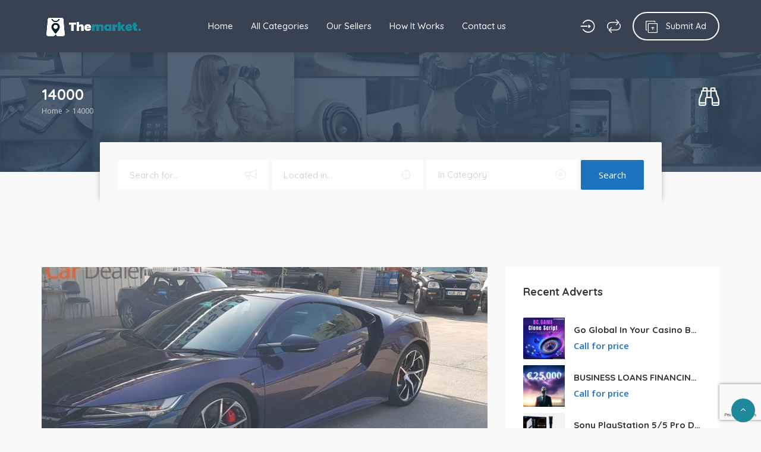

--- FILE ---
content_type: text/html; charset=UTF-8
request_url: https://themarket.com.cy/?mileage-km=14000
body_size: 15403
content:
<!DOCTYPE html>
<html lang="en-US">
<head>
    <meta charset="UTF-8">
    <meta name="viewport" content="width=device-width, initial-scale=1, maximum-scale=1">
    <meta name='robots' content='index, follow, max-image-preview:large, max-snippet:-1, max-video-preview:-1' />

	<!-- This site is optimized with the Yoast SEO plugin v25.3.1 - https://yoast.com/wordpress/plugins/seo/ -->
	<title>14000 Archives - The Market - No1 Classified ads in Cyprus</title>
	<link rel="canonical" href="https://themarket.com.cy/?mileage-km=14000" />
	<meta property="og:locale" content="en_US" />
	<meta property="og:type" content="article" />
	<meta property="og:title" content="14000 Archives - The Market - No1 Classified ads in Cyprus" />
	<meta property="og:url" content="https://themarket.com.cy/?mileage-km=14000" />
	<meta property="og:site_name" content="The Market - No1 Classified ads in Cyprus" />
	<meta name="twitter:card" content="summary_large_image" />
	<script type="application/ld+json" class="yoast-schema-graph">{"@context":"https://schema.org","@graph":[{"@type":"CollectionPage","@id":"https://themarket.com.cy/?mileage-km=14000","url":"https://themarket.com.cy/?mileage-km=14000","name":"14000 Archives - The Market - No1 Classified ads in Cyprus","isPartOf":{"@id":"https://themarket.com.cy/#website"},"primaryImageOfPage":{"@id":"https://themarket.com.cy/?mileage-km=14000#primaryimage"},"image":{"@id":"https://themarket.com.cy/?mileage-km=14000#primaryimage"},"thumbnailUrl":"https://themarket.com.cy/wp-content/uploads/2022/07/6086c2b728449.jpg","breadcrumb":{"@id":"https://themarket.com.cy/?mileage-km=14000#breadcrumb"},"inLanguage":"en-US"},{"@type":"ImageObject","inLanguage":"en-US","@id":"https://themarket.com.cy/?mileage-km=14000#primaryimage","url":"https://themarket.com.cy/wp-content/uploads/2022/07/6086c2b728449.jpg","contentUrl":"https://themarket.com.cy/wp-content/uploads/2022/07/6086c2b728449.jpg","width":1130,"height":732},{"@type":"BreadcrumbList","@id":"https://themarket.com.cy/?mileage-km=14000#breadcrumb","itemListElement":[{"@type":"ListItem","position":1,"name":"Home","item":"https://themarket.com.cy/"},{"@type":"ListItem","position":2,"name":"14000"}]},{"@type":"WebSite","@id":"https://themarket.com.cy/#website","url":"https://themarket.com.cy/","name":"The Market - No1 Classified ads in Cyprus","description":"Cyprus online marketplace for buyers and sellers","potentialAction":[{"@type":"SearchAction","target":{"@type":"EntryPoint","urlTemplate":"https://themarket.com.cy/?s={search_term_string}"},"query-input":{"@type":"PropertyValueSpecification","valueRequired":true,"valueName":"search_term_string"}}],"inLanguage":"en-US"}]}</script>
	<!-- / Yoast SEO plugin. -->


<link rel='dns-prefetch' href='//www.google.com' />
<link rel='dns-prefetch' href='//maps.googleapis.com' />
<link rel='dns-prefetch' href='//www.googletagmanager.com' />
<link rel='dns-prefetch' href='//fonts.googleapis.com' />
<link rel='dns-prefetch' href='//pagead2.googlesyndication.com' />
<link rel="alternate" type="application/rss+xml" title="The Market - No1 Classified ads in Cyprus &raquo; Feed" href="https://themarket.com.cy/feed/" />
<link rel="alternate" type="application/rss+xml" title="The Market - No1 Classified ads in Cyprus &raquo; Comments Feed" href="https://themarket.com.cy/comments/feed/" />
<link rel="alternate" type="application/rss+xml" title="The Market - No1 Classified ads in Cyprus &raquo; 14000 Mileage (km) Feed" href="https://themarket.com.cy/?mileage-km=14000/feed/" />
<style id='wp-img-auto-sizes-contain-inline-css' type='text/css'>
img:is([sizes=auto i],[sizes^="auto," i]){contain-intrinsic-size:3000px 1500px}
/*# sourceURL=wp-img-auto-sizes-contain-inline-css */
</style>
<style id='wp-emoji-styles-inline-css' type='text/css'>

	img.wp-smiley, img.emoji {
		display: inline !important;
		border: none !important;
		box-shadow: none !important;
		height: 1em !important;
		width: 1em !important;
		margin: 0 0.07em !important;
		vertical-align: -0.1em !important;
		background: none !important;
		padding: 0 !important;
	}
/*# sourceURL=wp-emoji-styles-inline-css */
</style>
<link rel='stylesheet' id='wp-block-library-css' href='https://themarket.com.cy/wp-includes/css/dist/block-library/style.min.css?ver=6.9' type='text/css' media='all' />
<style id='classic-theme-styles-inline-css' type='text/css'>
/*! This file is auto-generated */
.wp-block-button__link{color:#fff;background-color:#32373c;border-radius:9999px;box-shadow:none;text-decoration:none;padding:calc(.667em + 2px) calc(1.333em + 2px);font-size:1.125em}.wp-block-file__button{background:#32373c;color:#fff;text-decoration:none}
/*# sourceURL=/wp-includes/css/classic-themes.min.css */
</style>
<style id='global-styles-inline-css' type='text/css'>
:root{--wp--preset--aspect-ratio--square: 1;--wp--preset--aspect-ratio--4-3: 4/3;--wp--preset--aspect-ratio--3-4: 3/4;--wp--preset--aspect-ratio--3-2: 3/2;--wp--preset--aspect-ratio--2-3: 2/3;--wp--preset--aspect-ratio--16-9: 16/9;--wp--preset--aspect-ratio--9-16: 9/16;--wp--preset--color--black: #000000;--wp--preset--color--cyan-bluish-gray: #abb8c3;--wp--preset--color--white: #ffffff;--wp--preset--color--pale-pink: #f78da7;--wp--preset--color--vivid-red: #cf2e2e;--wp--preset--color--luminous-vivid-orange: #ff6900;--wp--preset--color--luminous-vivid-amber: #fcb900;--wp--preset--color--light-green-cyan: #7bdcb5;--wp--preset--color--vivid-green-cyan: #00d084;--wp--preset--color--pale-cyan-blue: #8ed1fc;--wp--preset--color--vivid-cyan-blue: #0693e3;--wp--preset--color--vivid-purple: #9b51e0;--wp--preset--gradient--vivid-cyan-blue-to-vivid-purple: linear-gradient(135deg,rgb(6,147,227) 0%,rgb(155,81,224) 100%);--wp--preset--gradient--light-green-cyan-to-vivid-green-cyan: linear-gradient(135deg,rgb(122,220,180) 0%,rgb(0,208,130) 100%);--wp--preset--gradient--luminous-vivid-amber-to-luminous-vivid-orange: linear-gradient(135deg,rgb(252,185,0) 0%,rgb(255,105,0) 100%);--wp--preset--gradient--luminous-vivid-orange-to-vivid-red: linear-gradient(135deg,rgb(255,105,0) 0%,rgb(207,46,46) 100%);--wp--preset--gradient--very-light-gray-to-cyan-bluish-gray: linear-gradient(135deg,rgb(238,238,238) 0%,rgb(169,184,195) 100%);--wp--preset--gradient--cool-to-warm-spectrum: linear-gradient(135deg,rgb(74,234,220) 0%,rgb(151,120,209) 20%,rgb(207,42,186) 40%,rgb(238,44,130) 60%,rgb(251,105,98) 80%,rgb(254,248,76) 100%);--wp--preset--gradient--blush-light-purple: linear-gradient(135deg,rgb(255,206,236) 0%,rgb(152,150,240) 100%);--wp--preset--gradient--blush-bordeaux: linear-gradient(135deg,rgb(254,205,165) 0%,rgb(254,45,45) 50%,rgb(107,0,62) 100%);--wp--preset--gradient--luminous-dusk: linear-gradient(135deg,rgb(255,203,112) 0%,rgb(199,81,192) 50%,rgb(65,88,208) 100%);--wp--preset--gradient--pale-ocean: linear-gradient(135deg,rgb(255,245,203) 0%,rgb(182,227,212) 50%,rgb(51,167,181) 100%);--wp--preset--gradient--electric-grass: linear-gradient(135deg,rgb(202,248,128) 0%,rgb(113,206,126) 100%);--wp--preset--gradient--midnight: linear-gradient(135deg,rgb(2,3,129) 0%,rgb(40,116,252) 100%);--wp--preset--font-size--small: 13px;--wp--preset--font-size--medium: 20px;--wp--preset--font-size--large: 36px;--wp--preset--font-size--x-large: 42px;--wp--preset--spacing--20: 0.44rem;--wp--preset--spacing--30: 0.67rem;--wp--preset--spacing--40: 1rem;--wp--preset--spacing--50: 1.5rem;--wp--preset--spacing--60: 2.25rem;--wp--preset--spacing--70: 3.38rem;--wp--preset--spacing--80: 5.06rem;--wp--preset--shadow--natural: 6px 6px 9px rgba(0, 0, 0, 0.2);--wp--preset--shadow--deep: 12px 12px 50px rgba(0, 0, 0, 0.4);--wp--preset--shadow--sharp: 6px 6px 0px rgba(0, 0, 0, 0.2);--wp--preset--shadow--outlined: 6px 6px 0px -3px rgb(255, 255, 255), 6px 6px rgb(0, 0, 0);--wp--preset--shadow--crisp: 6px 6px 0px rgb(0, 0, 0);}:where(.is-layout-flex){gap: 0.5em;}:where(.is-layout-grid){gap: 0.5em;}body .is-layout-flex{display: flex;}.is-layout-flex{flex-wrap: wrap;align-items: center;}.is-layout-flex > :is(*, div){margin: 0;}body .is-layout-grid{display: grid;}.is-layout-grid > :is(*, div){margin: 0;}:where(.wp-block-columns.is-layout-flex){gap: 2em;}:where(.wp-block-columns.is-layout-grid){gap: 2em;}:where(.wp-block-post-template.is-layout-flex){gap: 1.25em;}:where(.wp-block-post-template.is-layout-grid){gap: 1.25em;}.has-black-color{color: var(--wp--preset--color--black) !important;}.has-cyan-bluish-gray-color{color: var(--wp--preset--color--cyan-bluish-gray) !important;}.has-white-color{color: var(--wp--preset--color--white) !important;}.has-pale-pink-color{color: var(--wp--preset--color--pale-pink) !important;}.has-vivid-red-color{color: var(--wp--preset--color--vivid-red) !important;}.has-luminous-vivid-orange-color{color: var(--wp--preset--color--luminous-vivid-orange) !important;}.has-luminous-vivid-amber-color{color: var(--wp--preset--color--luminous-vivid-amber) !important;}.has-light-green-cyan-color{color: var(--wp--preset--color--light-green-cyan) !important;}.has-vivid-green-cyan-color{color: var(--wp--preset--color--vivid-green-cyan) !important;}.has-pale-cyan-blue-color{color: var(--wp--preset--color--pale-cyan-blue) !important;}.has-vivid-cyan-blue-color{color: var(--wp--preset--color--vivid-cyan-blue) !important;}.has-vivid-purple-color{color: var(--wp--preset--color--vivid-purple) !important;}.has-black-background-color{background-color: var(--wp--preset--color--black) !important;}.has-cyan-bluish-gray-background-color{background-color: var(--wp--preset--color--cyan-bluish-gray) !important;}.has-white-background-color{background-color: var(--wp--preset--color--white) !important;}.has-pale-pink-background-color{background-color: var(--wp--preset--color--pale-pink) !important;}.has-vivid-red-background-color{background-color: var(--wp--preset--color--vivid-red) !important;}.has-luminous-vivid-orange-background-color{background-color: var(--wp--preset--color--luminous-vivid-orange) !important;}.has-luminous-vivid-amber-background-color{background-color: var(--wp--preset--color--luminous-vivid-amber) !important;}.has-light-green-cyan-background-color{background-color: var(--wp--preset--color--light-green-cyan) !important;}.has-vivid-green-cyan-background-color{background-color: var(--wp--preset--color--vivid-green-cyan) !important;}.has-pale-cyan-blue-background-color{background-color: var(--wp--preset--color--pale-cyan-blue) !important;}.has-vivid-cyan-blue-background-color{background-color: var(--wp--preset--color--vivid-cyan-blue) !important;}.has-vivid-purple-background-color{background-color: var(--wp--preset--color--vivid-purple) !important;}.has-black-border-color{border-color: var(--wp--preset--color--black) !important;}.has-cyan-bluish-gray-border-color{border-color: var(--wp--preset--color--cyan-bluish-gray) !important;}.has-white-border-color{border-color: var(--wp--preset--color--white) !important;}.has-pale-pink-border-color{border-color: var(--wp--preset--color--pale-pink) !important;}.has-vivid-red-border-color{border-color: var(--wp--preset--color--vivid-red) !important;}.has-luminous-vivid-orange-border-color{border-color: var(--wp--preset--color--luminous-vivid-orange) !important;}.has-luminous-vivid-amber-border-color{border-color: var(--wp--preset--color--luminous-vivid-amber) !important;}.has-light-green-cyan-border-color{border-color: var(--wp--preset--color--light-green-cyan) !important;}.has-vivid-green-cyan-border-color{border-color: var(--wp--preset--color--vivid-green-cyan) !important;}.has-pale-cyan-blue-border-color{border-color: var(--wp--preset--color--pale-cyan-blue) !important;}.has-vivid-cyan-blue-border-color{border-color: var(--wp--preset--color--vivid-cyan-blue) !important;}.has-vivid-purple-border-color{border-color: var(--wp--preset--color--vivid-purple) !important;}.has-vivid-cyan-blue-to-vivid-purple-gradient-background{background: var(--wp--preset--gradient--vivid-cyan-blue-to-vivid-purple) !important;}.has-light-green-cyan-to-vivid-green-cyan-gradient-background{background: var(--wp--preset--gradient--light-green-cyan-to-vivid-green-cyan) !important;}.has-luminous-vivid-amber-to-luminous-vivid-orange-gradient-background{background: var(--wp--preset--gradient--luminous-vivid-amber-to-luminous-vivid-orange) !important;}.has-luminous-vivid-orange-to-vivid-red-gradient-background{background: var(--wp--preset--gradient--luminous-vivid-orange-to-vivid-red) !important;}.has-very-light-gray-to-cyan-bluish-gray-gradient-background{background: var(--wp--preset--gradient--very-light-gray-to-cyan-bluish-gray) !important;}.has-cool-to-warm-spectrum-gradient-background{background: var(--wp--preset--gradient--cool-to-warm-spectrum) !important;}.has-blush-light-purple-gradient-background{background: var(--wp--preset--gradient--blush-light-purple) !important;}.has-blush-bordeaux-gradient-background{background: var(--wp--preset--gradient--blush-bordeaux) !important;}.has-luminous-dusk-gradient-background{background: var(--wp--preset--gradient--luminous-dusk) !important;}.has-pale-ocean-gradient-background{background: var(--wp--preset--gradient--pale-ocean) !important;}.has-electric-grass-gradient-background{background: var(--wp--preset--gradient--electric-grass) !important;}.has-midnight-gradient-background{background: var(--wp--preset--gradient--midnight) !important;}.has-small-font-size{font-size: var(--wp--preset--font-size--small) !important;}.has-medium-font-size{font-size: var(--wp--preset--font-size--medium) !important;}.has-large-font-size{font-size: var(--wp--preset--font-size--large) !important;}.has-x-large-font-size{font-size: var(--wp--preset--font-size--x-large) !important;}
:where(.wp-block-post-template.is-layout-flex){gap: 1.25em;}:where(.wp-block-post-template.is-layout-grid){gap: 1.25em;}
:where(.wp-block-term-template.is-layout-flex){gap: 1.25em;}:where(.wp-block-term-template.is-layout-grid){gap: 1.25em;}
:where(.wp-block-columns.is-layout-flex){gap: 2em;}:where(.wp-block-columns.is-layout-grid){gap: 2em;}
:root :where(.wp-block-pullquote){font-size: 1.5em;line-height: 1.6;}
/*# sourceURL=global-styles-inline-css */
</style>
<link rel='stylesheet' id='bootstrap-css' href='https://themarket.com.cy/wp-content/themes/adifier/css/bootstrap.min.css?ver=6.9' type='text/css' media='all' />
<link rel='stylesheet' id='adifier-icons-css' href='https://themarket.com.cy/wp-content/themes/adifier/css/adifier-icons.css?ver=6.9' type='text/css' media='all' />
<link rel='stylesheet' id='adifier-fontawesome-css' href='https://themarket.com.cy/wp-content/plugins/elementor/assets/lib/font-awesome/css/font-awesome.min.css?ver=6.9' type='text/css' media='all' />
<link rel='stylesheet' id='adifier-fonts-css' href='//fonts.googleapis.com/css?family=Open+Sans%3A400%2C600%2C700%7CQuicksand%3A700%2C400%2C500%7CRoboto%3A500%26subset%3Dall&#038;ver=1.0.0' type='text/css' media='all' />
<link rel='stylesheet' id='owl-carousel-css' href='https://themarket.com.cy/wp-content/themes/adifier/css/owl.carousel.min.css?ver=6.9' type='text/css' media='all' />
<link rel='stylesheet' id='magnific-popup-css' href='https://themarket.com.cy/wp-content/themes/adifier/css/magnific-popup.css?ver=6.9' type='text/css' media='all' />
<link rel='stylesheet' id='adifier-style-css' href='https://themarket.com.cy/wp-content/themes/adifier/style.css?ver=6.9' type='text/css' media='all' />
<style id='adifier-style-inline-css' type='text/css'>
body,.mapboxgl-popup-content .price{font-family: 'Open Sans', Arial, Helvetica, sans-serif;font-size: 14px;line-height: 24px;font-weight: 400;color: #484848;}.mapboxgl-popup-content .price{font-weight: 600;}input[type="submit"],a, a:active, a:focus{color: #666666}/* FONT 500 */.navigation li a,.special-nav a,.single-advert-title .breadcrumbs{font-family: 'Quicksand', sans-serif;}/* FONT 400 */.author-address em,.contact-seller em,.reveal-phone em,.header-search select,.header-search input{font-family: 'Quicksand', sans-serif;}.pagination > span,.pagination a,body .kc_tabs_nav > li > a{font-family: 'Quicksand', sans-serif;font-weight: 700;color: #333333;}.header-alike,.af-title p,.element-qs input,body .elementor-widget-tabs .elementor-tab-title,body .elementor-widget-tabs .elementor-tab-title a,body .elementor-widget-accordion .elementor-accordion .elementor-accordion-title{font-family: 'Quicksand', sans-serif;}h1, h2, h3, h4, h5, h6{font-family: 'Quicksand', sans-serif;line-height: 1.3;}h1, h2, h3, h4, h5, h6,h1 a, h2 a, h3 a, h4 a, h5 a, h6 a,h1 a:focus, h2 a:focus, h3 a:focus, h4 a:focus, h5 a:focus, h6 a:focus{color: #333333;}h1, .h1-size{font-size: 40px;}h2, .h2-size{font-size: 35px;}h3, .h3-size{font-size: 30px;}h4, .h4-size{font-size: 25px;}h5, .h5-size{font-size: 18px;}h6, .h6-size{font-size: 16px;}a:hover,.article-title a:hover,h1 a:focus:hover, h2 a:focus:hover, h3 a:focus:hover, h4 a:focus:hover, h5 a:focus:hover, h6 a:focus:hover,.styled-radio.active label:before,.styled-radio input:checked + label:before,.styled-checkbox.active label:before,.styled-checkbox input:checked + label:before,.owl-video-play-icon:hover:before,.adverts-slider .owl-nav > div,.account-btn,.account-btn:focus,.account-btn:active,.navigation a:hover,.navigation li.current-menu-ancestor > a,.navigation li.current_page_ancestor > a,.navigation li.current_page_ancestor > a:visited,.navigation li.current_page_item > a,.navigation li.current_page_item > a:visited,.navigation li.current-menu-item > a,.navigation li.current-menu-item > a:visited,.bid-login,.bid-login:active,.bid-login:focus,.bid-login:hover,.error404 .white-block-content i,.or-divider h6,.cf-loader,.layout-view a.active,.no-advert-found i,.single-advert-actions li a:hover,.widget_adifier_advert_locations i,body .kc_accordion_header.ui-state-active > a,.author-no-listing i,.adverts-filter ul li.active a,.image-input-wrap a:hover i,.mess-loading,.con-loading,.open-reponse-form,.promotion-description-toggle,.promotion-description-toggle:focus,#purchase .loader,.purchase-loader i,.video-input-wrap a:hover,.another-video:hover,.user-rating,.rate-user,.reset-search:focus:hover,.element-categories-tree li a:hover,.element-categories-tree .view-more a:hover,.advert-item .aficon-heart,.random-author-ads .aficon-heart,.advert-carde .compare-add.active,.compare-add.active,.compare-add.active:hover,.compare-add.active:active,.toggle-conversations,.toggle-conversations:hover,.toggle-conversations:active,.element-categories-table > a:hover h6,.user-details-list a, .user-details-list a:active, .user-details-list a:focus,.element-categories-v-list a:hover h5,body .elementor-widget-accordion .elementor-active .elementor-accordion-icon, body .elementor-widget-accordion .elementor-active .elementor-accordion-title,body .elementor-accordion .elementor-tab-title.elementor-active a{color: #1f899b;}@media (max-width: 1024px){.small-sidebar-open, .special-nav a, .special-nav a:focus, .special-nav a:active{color: #1f899b;}}blockquote,.owl-carousel .owl-video-play-icon:hover,.owl-video-play-icon:hover:before,.filter-slider.ui-slider .ui-state-default, .filter-slider.ui-slider .ui-widget-content .ui-state-default,.filter-slider.ui-slider .ui-state-focus, .filter-slider.ui-slider .ui-state-hover, .filter-slider.ui-slider .ui-widget-content .ui-state-focus,.filter-slider.ui-slider .ui-widget-content .ui-state-hover,.promotion:not(.disabled):not(.inactive) .promo-price-item:hover,.layout-view a:hover,.adverts-filter ul li.active a,input:focus, textarea:focus, select:focus,.select2-container--open.select2-container--default .select2-selection--single{border-color: #1f899b;}.rtl .conversation-wrap.current,.rtl .conversation-wrap:hover{border-right-color: #1f899b;}.author-sidebar li.active{border-left-color: #1f899b;}.scroll-element .scroll-element_track,.scroll-element .scroll-bar,.scroll-element:hover .scroll-bar.scroll-element.scroll-draggable .scroll-bar,.pagination > span:not(.dots),.pagination a.current,.af-interactive-slider a{background-color: #1f899b;}.af-button,input[type="submit"],.af-button:focus,.af-button:active,.filter-slider.ui-slider .ui-slider-range,.comment-avatar .icon-user,.author-address,.single-price,.kc-search .af-button,.kc-search .af-button:hover,.kc-search .af-button:focus,.kc-search .af-button:active,body .kc_tabs_nav > .ui-tabs-active > a,body .kc_tabs_nav > .ui-tabs-active > a:hover,body .kc_tabs_nav > .ui-tabs-active > a,body .kc_tabs_nav > li > a:hover,.message-actions a:not(.disabled):hover,.profile-advert .action a:nth-child(1):hover i,.profile-advert .action a:nth-child(4) i,body .elementor-widget-tabs .elementor-tab-title:hover,body .elementor-widget-tabs .elementor-tab-title.elementor-active{background: #1f899b;}@media (min-width: 1025px){.submit-btn,.submit-btn:focus,.submit-btn:active{background: #1f899b;color: #ffffff;}.submit-btn:hover{background: #1f899b;color: #ffffff;}}@media (max-width: 1024px){.submit-btn,.submit-btn:focus,.submit-btn:active{color: #1f899b;}}.af-button,input[type="submit"],.af-button:focus,.af-button:active,.pagination > span:not(.dots),.pagination a.current,.comment-avatar .icon-user,.single-price,.single-price .price,.single-price .price span:not(.price-symbol):not(.text-price),.kc-search .af-button,.kc-search .af-button:hover,.kc-search .af-button:focus,.kc-search .af-button:active,body .kc_tabs_nav > .ui-tabs-active > a,body .kc_tabs_nav > .ui-tabs-active > a:hover,body .kc_tabs_nav > .ui-tabs-active > a,body .kc_tabs_nav > li > a:hover,.message-actions a:not(.disabled):hover,.af-interactive-slider a:hover,.status.live,body .elementor-widget-tabs .elementor-tab-title:hover,body .elementor-widget-tabs .elementor-tab-title.elementor-active{color: #ffffff;}.af-button:hover,.af-button.af-secondary:hover,input[type="submit"]:hover,.pagination a:hover,.author-address i,.kc-search .af-button:hover,.bidding-history:hover,.af-interactive-slider a:hover{background: #1f899b;}.element-categories-list svg,.element-categories-v-list a:hover svg,.element-categories-transparent-wrap svg,.element-categories-table svg,.widget_adifier_advert_categories a:hover svg,.header-cats a:hover svg{fill: #1f899b;}.af-button:hover,.af-button.af-secondary:hover,input[type="submit"]:hover,.pagination a:hover,.author-address i,.kc-search .af-button:hover,.bidding-history:hover,.af-interactive-slider a:hover{color: #ffffff;}.modal-header a:hover,.profile-advert-cats a:hover{color: #1f899b;}.header-search > a,.header-search > a:hover,.header-search > a:focus,.af-button.af-cta{background: #1e73be;color: #ffffff;}.header-search > a:hover,.af-button.af-cta:hover{background: #1e73be;color: #ffffff;}.logo{width: 170px;}.page-title{background-color: #2a2f36;background-image: url(https://themarket.com.cy/wp-content/uploads/2022/07/bg-2-2.png);}.page-title,.page-title h1,.page-title a,.breadcrumbs{color: #ffffff;}.bottom-advert-meta .price{color: #1e73be;}.bottom-sidebar-wrap{background: #374252;}.bottom-sidebar-wrap,.bottom-sidebar-wrap a,.bottom-sidebar-wrap a:hover,.bottom-sidebar-wrap a:focus{color: #959ba7;}.bottom-sidebar-wrap .widget .white-block-title h5,.bottom-sidebar-wrap a:hover{color: #ffffff;}.price-table-price{background: #374252;color: #ffffff;}.price-table-title h5{background: #2e3744;color: #ffffff;}.price-table-element .af-button:focus,.price-table-element .af-button:active,.price-table-element .af-button{background: #374252;color: #ffffff;}.price-table-element .af-button:hover{background: #2e3744;color: #ffffff;}.active-price-table .price-table-price{background: #00a591;color: #ffffff;}.active-price-table .price-table-title h5{background: #008c77;color: #ffffff;}.active-price-table.price-table-element .af-button:focus,.active-price-table.price-table-element .af-button:active,.active-price-table.price-table-element .af-button{background: #00a591;color: #ffffff;}.active-price-table.price-table-element .af-button:hover{background: #008c77;color: #ffffff;}.copyrights{background: #2d323e;}.copyrights div,.copyrights a,.copyrights a:hover,.copyrights a:focus{color: #aaaaaa;}.copyrights a:hover{color: #ffffff;}.subscription-footer{background: #ffffff}.subscription-footer,.subscription-footer h4{color: #2d323e}.subscription-footer .submit-ajax-form,.subscription-footer .submit-ajax-form:hover,.subscription-footer .submit-ajax-form:active,.subscription-footer .submit-ajax-form:visited{background: #2d323e;color: #ffffff;}.subscription-footer input{border-color: #2d323e;}/* CTAs */.reveal-phone,.reveal-phone:focus,.reveal-phone:hover{color: #ffffff;background: #ff5a5f;}.reveal-phone i{background: #d54b4f;}.contact-seller,.contact-seller:focus,.contact-seller:hover,.bidding-history,.bidding-history:focus,.phone-code-send-again,.phone-code-send-again:focus{color: #ffffff;background: #4b586b;}@media (min-width: 415px){.header-3 .account-btn,.header-3 .account-btn:focus,.header-3 .account-btn:active,.header-3 .submit-btn,.header-3 .submit-btn:focus,.header-3 .submit-btn:active,.header-3 .small-sidebar-open,.header-3 .small-sidebar-open:focus,.header-3 .small-sidebar-open:active{color: #ffffff;}}.header-2.sticky-header.header-3:not(.sticky-nav){background: rgba(55,66,82,0.4);}.header-2.sticky-header{background: #374252;}@media (min-width: 1025px){.header-2 .navigation > li > a{color: #ffffff;}.header-2 .navigation > li.current-menu-ancestor > a,.header-2 .navigation > li.current_page_ancestor > a,.header-2 .navigation > li.current_page_ancestor > a:visited,.header-2 .navigation > li.current_page_item > a,.header-2 .navigation > li.current_page_item > a:visited,.header-2 .navigation > li.current-menu-item > a,.header-2 .navigation > li.current-menu-item > a:visited,.header-2 .navigation > li > a:hover{color: #ffffff;}.header-2.sticky-header .account-btn,.header-2.sticky-header .account-btn:focus,.header-2.sticky-header .account-btn:active{color: #ffffff;}.header-2.sticky-header:not(.header-3) .submit-btn,.header-2.sticky-header:not(.header-3) .submit-btn:focus,.header-2.sticky-header:not(.header-3) .submit-btn:active{color: #ffffff;border: 2px solid #ffffff;}.header-2.sticky-header:not(.header-3) .submit-btn:hover{color: #ffffff;}}.header-5 .navigation-wrap,body > header.header-5 .special-nav,.header-5{background: #374252;}.header-5 .navigation > li > a{color: #ffffff;}@media (max-width: 1024px){.header-5 .navigation > li  a{color: #ffffff;}}.header-5 .navigation > li.current-menu-ancestor > a,.header-5 .navigation > li.current_page_ancestor > a,.header-5 .navigation > li.current_page_ancestor > a:visited,.header-5 .navigation > li.current_page_item > a,.header-5 .navigation > li.current_page_item > a:visited,.header-5 .navigation > li.current-menu-item > a,.header-5 .navigation > li.current-menu-item > a:visited,.header-5 .navigation > li > a:hover{color: #ffffff;}.header-5.sticky-header .special-nav .show-on-414 a,.header-5.sticky-header .special-nav .show-on-414 a:focus,.header-5.sticky-header .special-nav .show-on-414 a:active,.header-5.sticky-header .account-btn,.header-5.sticky-header .account-btn:focus,.header-5.sticky-header .account-btn:active,.header-5.sticky-header .small-sidebar-open,.header-5.sticky-header .small-sidebar-open:focus,.header-5.sticky-header .small-sidebar-open:hover,.header-5.sticky-header .submit-btn,.header-5.sticky-header .submit-btn:focus,.header-5.sticky-header .submit-btn:active{color: #ffffff;background: transparent;}@media (min-width: 1025px){.header-5.sticky-header:not(.header-3) .submit-btn,.header-5.sticky-header:not(.header-3) .submit-btn:focus,.header-5.sticky-header:not(.header-3) .submit-btn:active{color: #ffffff;border: 2px solid #ffffff;}}
/*# sourceURL=adifier-style-inline-css */
</style>
<script type="text/javascript" src="https://themarket.com.cy/wp-includes/js/jquery/jquery.min.js?ver=3.7.1" id="jquery-core-js"></script>
<script type="text/javascript" src="https://themarket.com.cy/wp-includes/js/jquery/jquery-migrate.min.js?ver=3.4.1" id="jquery-migrate-js"></script>

<!-- Google tag (gtag.js) snippet added by Site Kit -->
<!-- Google Analytics snippet added by Site Kit -->
<script type="text/javascript" src="https://www.googletagmanager.com/gtag/js?id=G-JJQRSEPP8X" id="google_gtagjs-js" async></script>
<script type="text/javascript" id="google_gtagjs-js-after">
/* <![CDATA[ */
window.dataLayer = window.dataLayer || [];function gtag(){dataLayer.push(arguments);}
gtag("set","linker",{"domains":["themarket.com.cy"]});
gtag("js", new Date());
gtag("set", "developer_id.dZTNiMT", true);
gtag("config", "G-JJQRSEPP8X");
//# sourceURL=google_gtagjs-js-after
/* ]]> */
</script>
<link rel="https://api.w.org/" href="https://themarket.com.cy/wp-json/" /><link rel="EditURI" type="application/rsd+xml" title="RSD" href="https://themarket.com.cy/xmlrpc.php?rsd" />
<meta name="generator" content="WordPress 6.9" />
<meta name="generator" content="Redux 4.5.7" /><meta name="generator" content="Site Kit by Google 1.170.0" />
<!-- Google AdSense meta tags added by Site Kit -->
<meta name="google-adsense-platform-account" content="ca-host-pub-2644536267352236">
<meta name="google-adsense-platform-domain" content="sitekit.withgoogle.com">
<!-- End Google AdSense meta tags added by Site Kit -->
<meta name="generator" content="Elementor 3.34.2; features: additional_custom_breakpoints; settings: css_print_method-external, google_font-enabled, font_display-auto">
			<style>
				.e-con.e-parent:nth-of-type(n+4):not(.e-lazyloaded):not(.e-no-lazyload),
				.e-con.e-parent:nth-of-type(n+4):not(.e-lazyloaded):not(.e-no-lazyload) * {
					background-image: none !important;
				}
				@media screen and (max-height: 1024px) {
					.e-con.e-parent:nth-of-type(n+3):not(.e-lazyloaded):not(.e-no-lazyload),
					.e-con.e-parent:nth-of-type(n+3):not(.e-lazyloaded):not(.e-no-lazyload) * {
						background-image: none !important;
					}
				}
				@media screen and (max-height: 640px) {
					.e-con.e-parent:nth-of-type(n+2):not(.e-lazyloaded):not(.e-no-lazyload),
					.e-con.e-parent:nth-of-type(n+2):not(.e-lazyloaded):not(.e-no-lazyload) * {
						background-image: none !important;
					}
				}
			</style>
			
<!-- Google AdSense snippet added by Site Kit -->
<script type="text/javascript" async="async" src="https://pagead2.googlesyndication.com/pagead/js/adsbygoogle.js?client=ca-pub-7619736104378686&amp;host=ca-host-pub-2644536267352236" crossorigin="anonymous"></script>

<!-- End Google AdSense snippet added by Site Kit -->
<link rel="icon" href="https://themarket.com.cy/wp-content/uploads/2022/06/cropped-Untitled-1-32x32.png" sizes="32x32" />
<link rel="icon" href="https://themarket.com.cy/wp-content/uploads/2022/06/cropped-Untitled-1-192x192.png" sizes="192x192" />
<link rel="apple-touch-icon" href="https://themarket.com.cy/wp-content/uploads/2022/06/cropped-Untitled-1-180x180.png" />
<meta name="msapplication-TileImage" content="https://themarket.com.cy/wp-content/uploads/2022/06/cropped-Untitled-1-270x270.png" />
</head>
<body class="archive tax-mileage-km term-760 wp-theme-adifier elementor-default elementor-kit-6">

	
	<header class="header-2 header-5 sticky-header">
	<div class="container">
		<div class="flex-wrap">
			<div class="show-on-414">
				<a href="javascript:void(0);" class="small-sidebar-open navigation-trigger" data-target=".navigation-wrap">
	<i class="aficon-align-justify"></i>
	<span class="small-icon">Menu</span>
</a>			</div>			
					<a href="https://themarket.com.cy/" class="logo">
							<img fetchpriority="high" src="https://themarket.com.cy/wp-content/uploads/2022/06/imageedit_1_4889129820.png" alt="logo" width="926" height="219"/>
							</a>
					<div class="show-on-414">
				<a href="#" data-toggle="modal" data-target="#login" class="submit-btn-wrap submit-btn submit-redirect">
	<i class="aficon-add-ad"></i>
			<span>Submit Ad</span>			
			<span class="small-icon">Submit Ad</span>
</a>			</div>
			<div class="navigation-wrap">
	<ul class="navigation list-inline list-unstyled">
		<li id="menu-item-7252" class="menu-item menu-item-type-custom menu-item-object-custom menu-item-home menu-item-7252"><a title="Home" href="https://themarket.com.cy/">Home</a></li>
<li id="menu-item-1719" class="menu-item menu-item-type-post_type menu-item-object-page menu-item-1719"><a title="All Categories" href="https://themarket.com.cy/all-categories/">All Categories</a></li>
<li id="menu-item-1722" class="menu-item menu-item-type-post_type menu-item-object-page menu-item-1722"><a title="Our Sellers" href="https://themarket.com.cy/our-sellers/">Our Sellers</a></li>
<li id="menu-item-1712" class="menu-item menu-item-type-post_type menu-item-object-page menu-item-1712"><a title="How It Works" href="https://themarket.com.cy/how-it-works-2/">How It Works</a></li>
<li id="menu-item-1706" class="menu-item menu-item-type-post_type menu-item-object-page menu-item-1706"><a title="Contact us" href="https://themarket.com.cy/contact/">Contact us</a></li>
	</ul>
</div>			<div class="special-nav flex-wrap">
	<a href="javascript:void(0);" class="account-btn small-sidebar-open search-trigger show-on-414" data-target=".search-sidebar">
		<i class="aficon-search"></i>
		<span class="small-icon">Search</span>
	</a>	
			<a href="#" data-toggle="modal" data-target="#login" class="account-btn header-user-icon" title="Login / Register">
			<i class="aficon-login"></i>
			<span class="small-icon">Account</span>
		</a>
							
					<a href="javascript:void(0);" class="account-btn compare-open" title="Compare">
				<i class="aficon-repeat"></i>
				<div class="compare-count"></div>
				<span class="small-icon">Compare</span>
			</a>
				<a href="#" data-toggle="modal" data-target="#login" class="submit-btn-wrap submit-btn submit-redirect">
	<i class="aficon-add-ad"></i>
			<span>Submit Ad</span>			
			<span class="small-icon">Submit Ad</span>
</a>		<a href="javascript:void(0);" class="small-sidebar-open navigation-trigger" data-target=".navigation-wrap">
	<i class="aficon-align-justify"></i>
	<span class="small-icon">Menu</span>
</a></div>		</div>
	</div>
</header>	<div class="page-title quick-search">
		<div class="container">
			<div class="flex-wrap">
									<div class="flex-left">
						<h1 class="h4-size">14000</h1>
						<ul class="list-unstyled list-inline breadcrumbs"><li><a href="https://themarket.com.cy/">Home</a></li><li>14000</li></ul>					</div>
					<div class="flex-right">
						<a href="#" title="Quick Search" data-toggle="modal" data-target="#quick-search">
							<i class="aficon-binoculars"></i>
						</a>
					</div>				
							</div>
		</div>
	</div>
	<div class="container">
		<div class="row">
			<div class="col-sm-10 col-sm-push-1">
				
	<form action="https://themarket.com.cy/browse-ads/" class="header-search flex-wrap">
		<div class="keyword-wrap">
	<input type="text" class="form-control" name="keyword" placeholder="Search for...">
</div>		

	
			<div class="header-location">
			<input type="text" class="form-control place-lookup location" name="location" placeholder="Located in...">
			<input type="hidden" name="latitude" class="latitude">
			<input type="hidden" name="longitude" class="longitude">			
		</div>
	
	
		<div class="styled-select">
		<select name="category">
		<option value="">In Category</option>
		<option value="70" >Electronics</option><option value="631" >&nbsp;&nbsp;Air Condition</option><option value="144" >&nbsp;&nbsp;Computing</option><option value="654" >&nbsp;&nbsp;&nbsp;&nbsp;Computers</option><option value="655" >&nbsp;&nbsp;&nbsp;&nbsp;Laptop</option><option value="656" >&nbsp;&nbsp;&nbsp;&nbsp;Printer</option><option value="657" >&nbsp;&nbsp;&nbsp;&nbsp;Tablets</option><option value="651" >&nbsp;&nbsp;Gaming</option><option value="662" >&nbsp;&nbsp;&nbsp;&nbsp;Chairs</option><option value="658" >&nbsp;&nbsp;&nbsp;&nbsp;Headsets</option><option value="660" >&nbsp;&nbsp;&nbsp;&nbsp;Mouse</option><option value="659" >&nbsp;&nbsp;&nbsp;&nbsp;Playstation</option><option value="632" >&nbsp;&nbsp;Kitchenware</option><option value="663" >&nbsp;&nbsp;&nbsp;&nbsp;Coffee Machines</option><option value="669" >&nbsp;&nbsp;&nbsp;&nbsp;Cooker</option><option value="664" >&nbsp;&nbsp;&nbsp;&nbsp;Dishwashers</option><option value="667" >&nbsp;&nbsp;&nbsp;&nbsp;Microwave</option><option value="666" >&nbsp;&nbsp;&nbsp;&nbsp;Oven</option><option value="665" >&nbsp;&nbsp;&nbsp;&nbsp;Refrigerators</option><option value="668" >&nbsp;&nbsp;&nbsp;&nbsp;Toaster</option><option value="99" >&nbsp;&nbsp;Phones</option><option value="630" >&nbsp;&nbsp;TV</option><option value="120" >&nbsp;&nbsp;Watches</option><option value="74" >Furniture</option><option value="133" >&nbsp;&nbsp;Bedroom</option><option value="629" >&nbsp;&nbsp;Desks</option><option value="80" >&nbsp;&nbsp;Kitchen</option><option value="85" >&nbsp;&nbsp;Living Room</option><option value="628" >&nbsp;&nbsp;Stools</option><option value="627" >&nbsp;&nbsp;Wardrobes</option><option value="79" >Jobs</option><option value="672" >&nbsp;&nbsp;Accounting - Audit</option><option value="676" >&nbsp;&nbsp;Art Gallery</option><option value="674" >&nbsp;&nbsp;Investment Firm</option><option value="670" >&nbsp;&nbsp;IT - Graphic Design</option><option value="673" >&nbsp;&nbsp;Legal - Corporate</option><option value="675" >&nbsp;&nbsp;Property Development Company</option><option value="671" >&nbsp;&nbsp;Sales - Marketing</option><option value="677" >&nbsp;&nbsp;Waiters &amp; Waitresses</option><option value="102" >Real Estate</option><option value="132" >&nbsp;&nbsp;Appartments</option><option value="155" >&nbsp;&nbsp;Houses</option><option value="158" >&nbsp;&nbsp;Mansons</option><option value="108" >Services</option><option value="681" >&nbsp;&nbsp;Audit</option><option value="679" >&nbsp;&nbsp;Catering</option><option value="686" >&nbsp;&nbsp;Content</option><option value="691" >&nbsp;&nbsp;Decorations</option><option value="680" >&nbsp;&nbsp;Driving</option><option value="689" >&nbsp;&nbsp;Events</option><option value="687" >&nbsp;&nbsp;Google Search</option><option value="683" >&nbsp;&nbsp;Graphic Design</option><option value="688" >&nbsp;&nbsp;Investigations</option><option value="685" >&nbsp;&nbsp;Marketing/Social Media</option><option value="161" >&nbsp;&nbsp;Moving &amp; Storage</option><option value="138" >&nbsp;&nbsp;Taxi</option><option value="682" >&nbsp;&nbsp;Video</option><option value="684" >&nbsp;&nbsp;Website</option><option value="116" >Vehicles</option><option value="136" >&nbsp;&nbsp;Boats &amp; Watercrafts</option><option value="142" >&nbsp;&nbsp;Cars</option><option value="160" >&nbsp;&nbsp;Motocycles</option>	</select>
</div>		<a href="javascript:void(0);" class="af-button submit-form">Search</a>	</form>

			</div>
		</div>
	</div>
<main>
	<div class="container">
		<div class="row">

			<div class="col-sm-8">
									<div class="row">
													<div class="col-sm-12">
								<article id="post-8651" class="hover-shadow white-block post-8651 advert type-advert status-publish has-post-thumbnail hentry advert-category-cars advert-category-vehicles advert-location-cyprus advert-location-limassol body-color-2d3436 extras-automatic makemodel-honda makemodel-nsx mileage-km-760 production-year-362 used-yes">

																			<a href="https://themarket.com.cy/advert/honda-nsx-2017/" class="article-media">
											<img width="750" height="450" src="https://themarket.com.cy/wp-content/uploads/2022/07/6086c2b728449-750x450.jpg" class="attachment-adifier-single-slider size-adifier-single-slider wp-post-image" alt="" decoding="async" />										</a>
									
									<div class="white-block-content">
										<h5>
											<a href="https://themarket.com.cy/advert/honda-nsx-2017/" class="text-overflow" title="Honda NSX &#8216;2017">
																								Honda NSX &#8216;2017											</a>
										</h5>

										<div class="article-excerpt">
											<p>Honda&nbsp;NSX &#8216;2017</p>
										</div>
											
										<div class="flex-wrap">
											<a href="https://themarket.com.cy/advert/honda-nsx-2017/" class="af-button">
												Read More											</a>
											<div class="top-advert-meta">
												<i class="aficon-dot-circle-o"></i>
																							</div>
										</div>

									</div>

								</article>
							</div>
												</div>
					
				
			</div>

							<div class="col-sm-4">
					<div class="widget white-block clearfix widget_adifier_posts_list" ><div class="white-block-title"><h5>Recent Adverts</h5></div>			
			<ul class="list-unstyled">
									<li class="flex-wrap flex-start-h">
						<div class="flex-left">
							<a href="https://themarket.com.cy/advert/go-global-in-your-casino-business-with-powerful-bc-game-clone-script/">
								<img width="70" height="70" src="https://themarket.com.cy/wp-content/uploads/2025/10/Plurance-bc.game-clone-1-70x70.png" class="attachment-adifier-widget size-adifier-widget wp-post-image" alt="" decoding="async" srcset="https://themarket.com.cy/wp-content/uploads/2025/10/Plurance-bc.game-clone-1-70x70.png 70w, https://themarket.com.cy/wp-content/uploads/2025/10/Plurance-bc.game-clone-1-300x300.png 300w, https://themarket.com.cy/wp-content/uploads/2025/10/Plurance-bc.game-clone-1-1024x1024.png 1024w, https://themarket.com.cy/wp-content/uploads/2025/10/Plurance-bc.game-clone-1-150x150.png 150w, https://themarket.com.cy/wp-content/uploads/2025/10/Plurance-bc.game-clone-1-768x768.png 768w, https://themarket.com.cy/wp-content/uploads/2025/10/Plurance-bc.game-clone-1-750x750.png 750w, https://themarket.com.cy/wp-content/uploads/2025/10/Plurance-bc.game-clone-1.png 1080w" sizes="(max-width: 70px) 100vw, 70px" />							</a>
						</div>
						<div class="flex-right">
							<h5>
								<a href="https://themarket.com.cy/advert/go-global-in-your-casino-business-with-powerful-bc-game-clone-script/" title="Go Global In Your Casino Business With Powerful Bc.game Clone Script" class="text-overflow">
									Go Global In Your Casino Business With Powerful Bc.game Clone Script								</a>
							</h5>
							<div class="bottom-advert-meta flex-wrap">
								<div class="price">Call for price</div>							</div>
						</div>
					</li>
										<li class="flex-wrap flex-start-h">
						<div class="flex-left">
							<a href="https://themarket.com.cy/advert/business-loans-financing-loan-global-business/">
								<img width="70" height="70" src="https://themarket.com.cy/wp-content/uploads/2025/02/tejsz-1024x512-1-70x70.jpg" class="attachment-adifier-widget size-adifier-widget wp-post-image" alt="" decoding="async" srcset="https://themarket.com.cy/wp-content/uploads/2025/02/tejsz-1024x512-1-70x70.jpg 70w, https://themarket.com.cy/wp-content/uploads/2025/02/tejsz-1024x512-1-150x150.jpg 150w" sizes="(max-width: 70px) 100vw, 70px" />							</a>
						</div>
						<div class="flex-right">
							<h5>
								<a href="https://themarket.com.cy/advert/business-loans-financing-loan-global-business/" title="BUSINESS LOANS FINANCING LOAN GLOBAL BUSINESS" class="text-overflow">
									BUSINESS LOANS FINANCING LOAN GLOBAL BUSINESS								</a>
							</h5>
							<div class="bottom-advert-meta flex-wrap">
								<div class="price">Call for price</div>							</div>
						</div>
					</li>
										<li class="flex-wrap flex-start-h">
						<div class="flex-left">
							<a href="https://themarket.com.cy/advert/sony-playstation-5-5-pro-digital-blu-ray-disc-edition-original/">
								<img width="70" height="70" src="https://themarket.com.cy/wp-content/uploads/2025/02/1p-70x70.jpeg" class="attachment-adifier-widget size-adifier-widget wp-post-image" alt="" decoding="async" srcset="https://themarket.com.cy/wp-content/uploads/2025/02/1p-70x70.jpeg 70w, https://themarket.com.cy/wp-content/uploads/2025/02/1p-150x150.jpeg 150w" sizes="(max-width: 70px) 100vw, 70px" />							</a>
						</div>
						<div class="flex-right">
							<h5>
								<a href="https://themarket.com.cy/advert/sony-playstation-5-5-pro-digital-blu-ray-disc-edition-original/" title="Sony PlayStation 5/5 Pro Digital &amp; Blu Ray Disc Edition Original" class="text-overflow">
									Sony PlayStation 5/5 Pro Digital &amp; Blu Ray Disc Edition Original								</a>
							</h5>
							<div class="bottom-advert-meta flex-wrap">
								<div class="price"><span class=""><span class="price-symbol">€</span>400</span><span class="price-symbol">€</span>359</div>							</div>
						</div>
					</li>
										<li class="flex-wrap flex-start-h">
						<div class="flex-left">
							<a href="https://themarket.com.cy/advert/caluanie-muelear-oxidize-liquid-trusted-quality-for-your-industrial-needs/">
															</a>
						</div>
						<div class="flex-right">
							<h5>
								<a href="https://themarket.com.cy/advert/caluanie-muelear-oxidize-liquid-trusted-quality-for-your-industrial-needs/" title="Caluanie Muelear Oxidize Liquid – Trusted Quality for Your Industrial Needs" class="text-overflow">
									Caluanie Muelear Oxidize Liquid – Trusted Quality for Your Industrial Needs								</a>
							</h5>
							<div class="bottom-advert-meta flex-wrap">
								<div class="price"><span class="price-symbol">€</span>5,500</div>							</div>
						</div>
					</li>
										<li class="flex-wrap flex-start-h">
						<div class="flex-left">
							<a href="https://themarket.com.cy/advert/launch-your-defi-staking-platform-and-generate-massive-revenue/">
								<img width="70" height="70" src="https://themarket.com.cy/wp-content/uploads/2025/02/Defistakingplatform2-70x70.jpeg" class="attachment-adifier-widget size-adifier-widget wp-post-image" alt="" decoding="async" srcset="https://themarket.com.cy/wp-content/uploads/2025/02/Defistakingplatform2-70x70.jpeg 70w, https://themarket.com.cy/wp-content/uploads/2025/02/Defistakingplatform2-300x300.jpeg 300w, https://themarket.com.cy/wp-content/uploads/2025/02/Defistakingplatform2-150x150.jpeg 150w, https://themarket.com.cy/wp-content/uploads/2025/02/Defistakingplatform2-768x768.jpeg 768w, https://themarket.com.cy/wp-content/uploads/2025/02/Defistakingplatform2-750x750.jpeg 750w, https://themarket.com.cy/wp-content/uploads/2025/02/Defistakingplatform2.jpeg 800w" sizes="(max-width: 70px) 100vw, 70px" />							</a>
						</div>
						<div class="flex-right">
							<h5>
								<a href="https://themarket.com.cy/advert/launch-your-defi-staking-platform-and-generate-massive-revenue/" title="Launch Your DeFi Staking Platform and Generate Massive Revenue" class="text-overflow">
									Launch Your DeFi Staking Platform and Generate Massive Revenue								</a>
							</h5>
							<div class="bottom-advert-meta flex-wrap">
								<div class="price">Call for price</div>							</div>
						</div>
					</li>
								</ul>
			</div>				</div>
			
		</div>
	</div>
</main>


<a href="javascript:;" class="to_top af-button">
	<i class="aficon-angle-up"></i>
</a>

<footer>
			<div class="subscription-footer">
			<div class="container">
				<div class="flex-wrap">
					<div class="flex-left flex-wrap">
						<i class="aficon-paper-plane"></i>
						<div class="subscribe-title">
							<h4>Subscribe To Newsletter</h4>
							<p>and receive new ads in inbox</p>
						</div>
					</div>
					<div class="flex-right">
						<form class="ajax-form" autocomplete="off">
							<div class="adifier-form">
								<input type="text" name="email" placeholder="Input your email address">
								<a href="javascript:void(0)" class="submit-ajax-form">Subscribe</a>						
							</div>
							<input type="hidden" name="action" value="subscribe">
														<input type="hidden" id="adifier_nonce" name="adifier_nonce" value="65970ca81c" /><input type="hidden" name="_wp_http_referer" value="/?mileage-km=14000" />						</form>
					</div>
				</div>
			</div>
		</div>
		
		<div class="bottom-sidebar-wrap">
		<div class="container">
			<div class="row">
				<div class="col-sm-4">
					<div class="widget white-block clearfix widget_adifier_posts_list" ><div class="white-block-title"><h5>Recent Ads</h5></div>			
			<ul class="list-unstyled">
									<li class="flex-wrap flex-start-h">
						<div class="flex-left">
							<a href="https://themarket.com.cy/advert/go-global-in-your-casino-business-with-powerful-bc-game-clone-script/">
								<img width="70" height="70" src="https://themarket.com.cy/wp-content/uploads/2025/10/Plurance-bc.game-clone-1-70x70.png" class="attachment-adifier-widget size-adifier-widget wp-post-image" alt="" decoding="async" srcset="https://themarket.com.cy/wp-content/uploads/2025/10/Plurance-bc.game-clone-1-70x70.png 70w, https://themarket.com.cy/wp-content/uploads/2025/10/Plurance-bc.game-clone-1-300x300.png 300w, https://themarket.com.cy/wp-content/uploads/2025/10/Plurance-bc.game-clone-1-1024x1024.png 1024w, https://themarket.com.cy/wp-content/uploads/2025/10/Plurance-bc.game-clone-1-150x150.png 150w, https://themarket.com.cy/wp-content/uploads/2025/10/Plurance-bc.game-clone-1-768x768.png 768w, https://themarket.com.cy/wp-content/uploads/2025/10/Plurance-bc.game-clone-1-750x750.png 750w, https://themarket.com.cy/wp-content/uploads/2025/10/Plurance-bc.game-clone-1.png 1080w" sizes="(max-width: 70px) 100vw, 70px" />							</a>
						</div>
						<div class="flex-right">
							<h5>
								<a href="https://themarket.com.cy/advert/go-global-in-your-casino-business-with-powerful-bc-game-clone-script/" title="Go Global In Your Casino Business With Powerful Bc.game Clone Script" class="text-overflow">
									Go Global In Your Casino Business With Powerful Bc.game Clone Script								</a>
							</h5>
							<div class="bottom-advert-meta flex-wrap">
								<div class="price">Call for price</div>							</div>
						</div>
					</li>
										<li class="flex-wrap flex-start-h">
						<div class="flex-left">
							<a href="https://themarket.com.cy/advert/business-loans-financing-loan-global-business/">
								<img width="70" height="70" src="https://themarket.com.cy/wp-content/uploads/2025/02/tejsz-1024x512-1-70x70.jpg" class="attachment-adifier-widget size-adifier-widget wp-post-image" alt="" decoding="async" srcset="https://themarket.com.cy/wp-content/uploads/2025/02/tejsz-1024x512-1-70x70.jpg 70w, https://themarket.com.cy/wp-content/uploads/2025/02/tejsz-1024x512-1-150x150.jpg 150w" sizes="(max-width: 70px) 100vw, 70px" />							</a>
						</div>
						<div class="flex-right">
							<h5>
								<a href="https://themarket.com.cy/advert/business-loans-financing-loan-global-business/" title="BUSINESS LOANS FINANCING LOAN GLOBAL BUSINESS" class="text-overflow">
									BUSINESS LOANS FINANCING LOAN GLOBAL BUSINESS								</a>
							</h5>
							<div class="bottom-advert-meta flex-wrap">
								<div class="price">Call for price</div>							</div>
						</div>
					</li>
										<li class="flex-wrap flex-start-h">
						<div class="flex-left">
							<a href="https://themarket.com.cy/advert/sony-playstation-5-5-pro-digital-blu-ray-disc-edition-original/">
								<img width="70" height="70" src="https://themarket.com.cy/wp-content/uploads/2025/02/1p-70x70.jpeg" class="attachment-adifier-widget size-adifier-widget wp-post-image" alt="" decoding="async" srcset="https://themarket.com.cy/wp-content/uploads/2025/02/1p-70x70.jpeg 70w, https://themarket.com.cy/wp-content/uploads/2025/02/1p-150x150.jpeg 150w" sizes="(max-width: 70px) 100vw, 70px" />							</a>
						</div>
						<div class="flex-right">
							<h5>
								<a href="https://themarket.com.cy/advert/sony-playstation-5-5-pro-digital-blu-ray-disc-edition-original/" title="Sony PlayStation 5/5 Pro Digital &amp; Blu Ray Disc Edition Original" class="text-overflow">
									Sony PlayStation 5/5 Pro Digital &amp; Blu Ray Disc Edition Original								</a>
							</h5>
							<div class="bottom-advert-meta flex-wrap">
								<div class="price"><span class=""><span class="price-symbol">€</span>400</span><span class="price-symbol">€</span>359</div>							</div>
						</div>
					</li>
								</ul>
			</div>				</div>
				<div class="col-sm-4">
					<div class="widget white-block clearfix widget_adifier_posts_list" ><div class="white-block-title"><h5>Popular Ads</h5></div>			
			<ul class="list-unstyled">
									<li class="flex-wrap flex-start-h">
						<div class="flex-left">
							<a href="https://themarket.com.cy/advert/3-bedroom-apartment-for-sale-in-limassolgermasogeia-tourist-area/">
								<img width="70" height="70" src="https://themarket.com.cy/wp-content/uploads/2023/01/4e5ac0a3-356a-4d7d-9bc9-8557441d1894-70x70.jpg" class="attachment-adifier-widget size-adifier-widget wp-post-image" alt="" decoding="async" srcset="https://themarket.com.cy/wp-content/uploads/2023/01/4e5ac0a3-356a-4d7d-9bc9-8557441d1894-70x70.jpg 70w, https://themarket.com.cy/wp-content/uploads/2023/01/4e5ac0a3-356a-4d7d-9bc9-8557441d1894-150x150.jpg 150w" sizes="(max-width: 70px) 100vw, 70px" />							</a>
						</div>
						<div class="flex-right">
							<h5>
								<a href="https://themarket.com.cy/advert/3-bedroom-apartment-for-sale-in-limassolgermasogeia-tourist-area/" title="3 BEDROOM APARTMENT FOR SALE IN LIMASSOL,GERMASOGEIA TOURIST AREA" class="text-overflow">
									3 BEDROOM APARTMENT FOR SALE IN LIMASSOL,GERMASOGEIA TOURIST AREA								</a>
							</h5>
							<div class="bottom-advert-meta flex-wrap">
								<div class="price"><span class="price-symbol">€</span>650,000</div>							</div>
						</div>
					</li>
										<li class="flex-wrap flex-start-h">
						<div class="flex-left">
							<a href="https://themarket.com.cy/advert/4-bedroom-house-in-650m%c2%b2-plot-for-sale-in-paniotis-area-limassol/">
								<img width="70" height="70" src="https://themarket.com.cy/wp-content/uploads/2023/01/054dfa94-d3ec-47e8-aaa1-b5619e065c0a-70x70.jpg" class="attachment-adifier-widget size-adifier-widget wp-post-image" alt="" decoding="async" srcset="https://themarket.com.cy/wp-content/uploads/2023/01/054dfa94-d3ec-47e8-aaa1-b5619e065c0a-70x70.jpg 70w, https://themarket.com.cy/wp-content/uploads/2023/01/054dfa94-d3ec-47e8-aaa1-b5619e065c0a-150x150.jpg 150w" sizes="(max-width: 70px) 100vw, 70px" />							</a>
						</div>
						<div class="flex-right">
							<h5>
								<a href="https://themarket.com.cy/advert/4-bedroom-house-in-650m%c2%b2-plot-for-sale-in-paniotis-area-limassol/" title="4 BEDROOM HOUSE IN 650M² PLOT FOR SALE IN PANIOTIS AREA, LIMASSOL" class="text-overflow">
									4 BEDROOM HOUSE IN 650M² PLOT FOR SALE IN PANIOTIS AREA, LIMASSOL								</a>
							</h5>
							<div class="bottom-advert-meta flex-wrap">
								<div class="price"><span class="price-symbol">€</span>700,000</div>							</div>
						</div>
					</li>
										<li class="flex-wrap flex-start-h">
						<div class="flex-left">
							<a href="https://themarket.com.cy/advert/sony-playstation-5-5-pro-digital-blu-ray-disc-edition-original/">
								<img width="70" height="70" src="https://themarket.com.cy/wp-content/uploads/2025/02/1p-70x70.jpeg" class="attachment-adifier-widget size-adifier-widget wp-post-image" alt="" decoding="async" srcset="https://themarket.com.cy/wp-content/uploads/2025/02/1p-70x70.jpeg 70w, https://themarket.com.cy/wp-content/uploads/2025/02/1p-150x150.jpeg 150w" sizes="(max-width: 70px) 100vw, 70px" />							</a>
						</div>
						<div class="flex-right">
							<h5>
								<a href="https://themarket.com.cy/advert/sony-playstation-5-5-pro-digital-blu-ray-disc-edition-original/" title="Sony PlayStation 5/5 Pro Digital &amp; Blu Ray Disc Edition Original" class="text-overflow">
									Sony PlayStation 5/5 Pro Digital &amp; Blu Ray Disc Edition Original								</a>
							</h5>
							<div class="bottom-advert-meta flex-wrap">
								<div class="price"><span class=""><span class="price-symbol">€</span>400</span><span class="price-symbol">€</span>359</div>							</div>
						</div>
					</li>
								</ul>
			</div>				</div>
				<div class="col-sm-4">
					<div class="widget white-block clearfix widget_adifier_search" ><div class="white-block-title"><h5>Search Ads</h5></div>		<div class="kc-search widget-alike-search">
			
	<form action="https://themarket.com.cy/browse-ads/" class="header-search flex-wrap">
		<div class="keyword-wrap">
	<input type="text" class="form-control" name="keyword" placeholder="Search for...">
</div>		

	
			<div class="header-location">
			<input type="text" class="form-control place-lookup location" name="location" placeholder="Located in...">
			<input type="hidden" name="latitude" class="latitude">
			<input type="hidden" name="longitude" class="longitude">			
		</div>
	
	
		<div class="styled-select">
		<select name="category">
		<option value="">In Category</option>
		<option value="70" >Electronics</option><option value="631" >&nbsp;&nbsp;Air Condition</option><option value="144" >&nbsp;&nbsp;Computing</option><option value="654" >&nbsp;&nbsp;&nbsp;&nbsp;Computers</option><option value="655" >&nbsp;&nbsp;&nbsp;&nbsp;Laptop</option><option value="656" >&nbsp;&nbsp;&nbsp;&nbsp;Printer</option><option value="657" >&nbsp;&nbsp;&nbsp;&nbsp;Tablets</option><option value="651" >&nbsp;&nbsp;Gaming</option><option value="662" >&nbsp;&nbsp;&nbsp;&nbsp;Chairs</option><option value="658" >&nbsp;&nbsp;&nbsp;&nbsp;Headsets</option><option value="660" >&nbsp;&nbsp;&nbsp;&nbsp;Mouse</option><option value="659" >&nbsp;&nbsp;&nbsp;&nbsp;Playstation</option><option value="632" >&nbsp;&nbsp;Kitchenware</option><option value="663" >&nbsp;&nbsp;&nbsp;&nbsp;Coffee Machines</option><option value="669" >&nbsp;&nbsp;&nbsp;&nbsp;Cooker</option><option value="664" >&nbsp;&nbsp;&nbsp;&nbsp;Dishwashers</option><option value="667" >&nbsp;&nbsp;&nbsp;&nbsp;Microwave</option><option value="666" >&nbsp;&nbsp;&nbsp;&nbsp;Oven</option><option value="665" >&nbsp;&nbsp;&nbsp;&nbsp;Refrigerators</option><option value="668" >&nbsp;&nbsp;&nbsp;&nbsp;Toaster</option><option value="99" >&nbsp;&nbsp;Phones</option><option value="630" >&nbsp;&nbsp;TV</option><option value="120" >&nbsp;&nbsp;Watches</option><option value="74" >Furniture</option><option value="133" >&nbsp;&nbsp;Bedroom</option><option value="629" >&nbsp;&nbsp;Desks</option><option value="80" >&nbsp;&nbsp;Kitchen</option><option value="85" >&nbsp;&nbsp;Living Room</option><option value="628" >&nbsp;&nbsp;Stools</option><option value="627" >&nbsp;&nbsp;Wardrobes</option><option value="79" >Jobs</option><option value="672" >&nbsp;&nbsp;Accounting - Audit</option><option value="676" >&nbsp;&nbsp;Art Gallery</option><option value="674" >&nbsp;&nbsp;Investment Firm</option><option value="670" >&nbsp;&nbsp;IT - Graphic Design</option><option value="673" >&nbsp;&nbsp;Legal - Corporate</option><option value="675" >&nbsp;&nbsp;Property Development Company</option><option value="671" >&nbsp;&nbsp;Sales - Marketing</option><option value="677" >&nbsp;&nbsp;Waiters &amp; Waitresses</option><option value="102" >Real Estate</option><option value="132" >&nbsp;&nbsp;Appartments</option><option value="155" >&nbsp;&nbsp;Houses</option><option value="158" >&nbsp;&nbsp;Mansons</option><option value="108" >Services</option><option value="681" >&nbsp;&nbsp;Audit</option><option value="679" >&nbsp;&nbsp;Catering</option><option value="686" >&nbsp;&nbsp;Content</option><option value="691" >&nbsp;&nbsp;Decorations</option><option value="680" >&nbsp;&nbsp;Driving</option><option value="689" >&nbsp;&nbsp;Events</option><option value="687" >&nbsp;&nbsp;Google Search</option><option value="683" >&nbsp;&nbsp;Graphic Design</option><option value="688" >&nbsp;&nbsp;Investigations</option><option value="685" >&nbsp;&nbsp;Marketing/Social Media</option><option value="161" >&nbsp;&nbsp;Moving &amp; Storage</option><option value="138" >&nbsp;&nbsp;Taxi</option><option value="682" >&nbsp;&nbsp;Video</option><option value="684" >&nbsp;&nbsp;Website</option><option value="116" >Vehicles</option><option value="136" >&nbsp;&nbsp;Boats &amp; Watercrafts</option><option value="142" >&nbsp;&nbsp;Cars</option><option value="160" >&nbsp;&nbsp;Motocycles</option>	</select>
</div>		<a href="javascript:void(0);" class="af-button submit-form">Search</a>	</form>

		</div>		
		</div>				</div>
			</div>
		</div>
	</div>

			<div class="copyrights">
			<div class="container">
				<div class="flex-wrap">
											<div class="flex-left">
							<span>Copyright © 2022 | <a href="https://onlinesolutionscy.com/website-design-cyprus/" target="_blank" rel="noopener noreferrer">Web Design Cyprus</a> and <a href="https://onlinesolutionscy.com/web-hosting/" target="_blank" rel="noopener noreferrer">Web Hosting Cyprus</a> by <a href="http://www.onlinesolutionscy.com/" target="_blank" rel="noopener">Online Solutions Cy</a></span> 						</div>
											<div class="flex-center">
						<ul class="list-unstyled list-inline social-links">		
							 
							<li>
								<a href="#" target="_blank">
									<i class="aficon-facebook"></i>
								</a>
							</li>
							
											

							 
							<li>
								<a href="#" target="_blank">
									<i class="aficon-instagram"></i>
								</a>
							</li>
							
							
							
														

													</ul>
					</div>
					
									</div>
			</div>
		</div>
	</footer>





<div class="modal in lrr" id="login" tabindex="-1" role="dialog">
	<div class="modal-dialog">

		<!-- Modal content-->
		<div class="modal-content">
			<form method="post" class="ajax-form" autocomplete="off">
				<div class="modal-header">
					<h5 class="modal-title">Login</h5>
					<a href="#" data-dismiss="modal"><i class="aficon-times"></i></a>
				</div>
				<div class="modal-body">

					<div class="ajax-form-result"></div>
					<div class="row">
						<div class="col-sm-6">
							<div class="form-group has-feedback">
								<label for="log_username" class="bold">Username / Email *</label>
								<input type="text" class="form-control" id="log_username" name="log_username" placeholder="&rarr;" />
							</div>
						</div>
						<div class="col-sm-6">
							<div class="form-group has-feedback relative-wrap">
								<label for="log_password" class="bold">Password *</label>
								<input type="password" class="form-control reveal-password" id="log_password" name="log_password" placeholder="&rarr;" />
								<a href="javascript:;" title="View Password" class="toggle-password"><i class="aficon-eye"></i></a>
							</div>
						</div>
					</div>

					            <input type="hidden" class="recaptcha" name="recaptcha" />
            
					<a href="javascript:;" class="submit-ajax-form af-button">Login </a>

					<div class="text-center">
						<a href="#" class="forgot" data-toggle="modal" data-target="#recover" data-dismiss="modal">Forgotten your password?</a>
					</div>

					<div class="or-divider"><h6>OR </h6></div>

					
					<div class="text-center">
						<a href="#" class="register-acc" data-toggle="modal" data-target="#register" data-dismiss="modal">Don&#039;t have an account? Create one here.</a>
					</div>

					<input type="hidden" value="adifier_login" name="action" />
				</div>
				<input type="hidden" id="adifier_nonce" name="adifier_nonce" value="65970ca81c" /><input type="hidden" name="_wp_http_referer" value="/?mileage-km=14000" />			</form>
		</div>

	</div>
</div>

<div class="modal in lrr" id="register" tabindex="-1" role="dialog">
	<div class="modal-dialog">

		<!-- Modal content-->
		<div class="modal-content">
			<form method="post" class="ajax-form"  autocomplete="off">
				<div class="modal-header">
					<h5 class="modal-title">Register</h5>
					<a href="#" data-dismiss="modal"><i class="aficon-times"></i></a>
				</div>
				<div class="modal-body">
					<div class="ajax-form-result"></div>
					<div class="row">
						<div class="col-sm-6">
							<div class="form-group has-feedback">
								<label for="reg_username" class="bold">Username *</label>
								<input type="text" class="form-control" id="reg_username" name="reg_username" placeholder="Your desired username" />
							</div>
						</div>
						<div class="col-sm-6">
							<div class="form-group has-feedback">
								<label for="reg_email" class="bold">Email *</label>
								<input type="text" class="form-control" id="reg_email" name="reg_email" placeholder="It will be verified" />
							</div>							
						</div>
					</div>
					<div class="row">
						<div class="col-sm-6">
							<div class="form-group has-feedback relative-wrap">
								<label for="reg_password" class="bold">Password * <span class="pw-strength"></span></label>
								<input type="password" class="form-control reveal-password pw-check-strength" id="reg_password" name="reg_password" placeholder="Use a strong password" />
								<a href="javascript:;" title="View Password" class="toggle-password"><i class="aficon-eye"></i></a>
							</div>
						</div>
						<div class="col-sm-6">
							<div class="form-group has-feedback relative-wrap">
								<label for="reg_r_password" class="bold">Repeat Password *</label>
								<input type="password" class="form-control reveal-password" id="reg_r_password" name="reg_r_password" placeholder="To make sure that it is correct" />
								<a href="javascript:;" title="View Password" class="toggle-password"><i class="aficon-eye"></i></a>
							</div>
						</div>
					</div>

										<div class="form-group has-feedback">
											</div>

					            <input type="hidden" class="recaptcha" name="recaptcha" />
            
					<a href="javascript:;" class="submit-ajax-form af-button">Register </a>

					<div class="text-center">
						<a href="#" class="forgot" data-toggle="modal" data-target="#resend" data-dismiss="modal">Resend verification?</a>
					</div>

					<div class="or-divider"><h6>OR</h6></div>

					
					<div class="text-center">
						<a href="#" class="register-acc" data-toggle="modal" data-target="#login" data-dismiss="modal">Already have an account? Login here.</a>
					</div>

					<input type="hidden" value="adifier_register" name="action" />					
				</div>
				<input type="hidden" id="adifier_nonce" name="adifier_nonce" value="65970ca81c" /><input type="hidden" name="_wp_http_referer" value="/?mileage-km=14000" />			</form>
		</div>

	</div>
</div>

<div class="modal in lrr" id="recover" tabindex="-1" role="dialog">
	<div class="modal-dialog">

		<!-- Modal content-->
		<div class="modal-content">
			<form method="post" class="ajax-form"  autocomplete="off">
				<div class="modal-header">
					<h5 class="modal-title">Recover Password</h5>
					<a href="#" data-dismiss="modal"><i class="aficon-times"></i></a>
				</div>
				<div class="modal-body">
					<div class="ajax-form-result"></div>
											<div class="form-group has-feedback">
							<label for="rec_email" class="bold">Email *</label>
							<input type="text" class="form-control" id="rec_email" name="rec_email" placeholder="Your registered email" />
						</div>
						<a href="javascript:;" class="submit-ajax-form af-button">Recover </a>
					
					<div class="text-center">
						<a href="#" class="register-acc" data-toggle="modal" data-target="#login" data-dismiss="modal">Already have an account? Login here.</a>
					</div>

					            <input type="hidden" class="recaptcha" name="recaptcha" />
            
					<input type="hidden" value="adifier_recover" name="action" />					
				</div>
				<input type="hidden" id="adifier_nonce" name="adifier_nonce" value="65970ca81c" /><input type="hidden" name="_wp_http_referer" value="/?mileage-km=14000" />			</form>
		</div>

	</div>
</div>

<div class="modal in lrr" id="resend" tabindex="-1" role="dialog">
	<div class="modal-dialog">

		<!-- Modal content-->
		<div class="modal-content">
			<form method="post" class="ajax-form"  autocomplete="off">
				<div class="modal-header">
					<h5 class="modal-title">Resend Verification</h5>
					<a href="#" data-dismiss="modal"><i class="aficon-times"></i></a>
				</div>
				<div class="modal-body">

					<div class="ajax-form-result"></div>

					<div class="form-group has-feedback">
						<label for="res_email" class="bold">Email *</label>
						<input type="text" class="form-control" id="res_email" name="res_email" placeholder="Your registered email" />
					</div>

					            <input type="hidden" class="recaptcha" name="recaptcha" />
            					
					<a href="javascript:;" class="submit-ajax-form af-button">Resend </a>

					<input type="hidden" value="adifier_resend" name="action" />					
				</div>
				<input type="hidden" id="adifier_nonce" name="adifier_nonce" value="65970ca81c" /><input type="hidden" name="_wp_http_referer" value="/?mileage-km=14000" />			</form>
		</div>

	</div>
</div>

<div class="modal in" id="quick-search" tabindex="-1" role="dialog">
	<div class="modal-dialog">

		<!-- Modal content-->
		<div class="modal-content">
			<form method="post" class="ajax-form"  autocomplete="off">
				<div class="modal-header">
					<h6 class="modal-title">Quick Search</h6>
					<a href="#" data-dismiss="modal"><i class="aficon-times"></i></a>
				</div>

				<div class="modal-body">

					<div class="adifier-form quick-search-form">
						<label for="qs-search">Find ad (min. 4 chars)</label>
						<input type="text" value="" id="qs-search" name="s" placeholder="Search for..." />
						<a href="javascript:void(0);" class="quick-search-status"></a>
					</div>

					<div class="ajax-form-result"></div>
				</div>
				<input type="hidden" id="adifier_nonce" name="adifier_nonce" value="65970ca81c" /><input type="hidden" name="_wp_http_referer" value="/?mileage-km=14000" />			</form>
		</div>

	</div>
</div>

<div class="modal in" id="compare" tabindex="-1" role="dialog">
	<div class="modal-dialog">

		<!-- Modal content-->
		<div class="modal-content">
			<form method="post" class="ajax-form"  autocomplete="off">
				<div class="modal-header">
					<h6 class="modal-title">Compare</h6>
					<a href="#" data-dismiss="modal"><i class="aficon-times"></i></a>
				</div>

				<div class="modal-body"></div>
			</form>
		</div>

	</div>
</div>


<div class="search-sidebar animation">
		<div class="flex-wrap">
		<form action="https://themarket.com.cy/browse-ads/" class="labeled-main-search">
			<h5>I&#039;m interested in...</h5>
			<div>
				<label for="keyword">Keyword</label>
				<div class="keyword-wrap">
	<input type="text" class="form-control" name="keyword" placeholder="Search for...">
</div>			</div>
			

			<div>
			<label for="location">Location</label>		
	
			<div class="header-location">
			<input type="text" class="form-control place-lookup location" name="location" placeholder="Located in...">
			<input type="hidden" name="latitude" class="latitude">
			<input type="hidden" name="longitude" class="longitude">			
		</div>
	
			</div>
	
			<div>
				<label for="category">Category</label>
				<div class="styled-select">
		<select name="category">
		<option value="">In Category</option>
		<option value="70" >Electronics</option><option value="631" >&nbsp;&nbsp;Air Condition</option><option value="144" >&nbsp;&nbsp;Computing</option><option value="654" >&nbsp;&nbsp;&nbsp;&nbsp;Computers</option><option value="655" >&nbsp;&nbsp;&nbsp;&nbsp;Laptop</option><option value="656" >&nbsp;&nbsp;&nbsp;&nbsp;Printer</option><option value="657" >&nbsp;&nbsp;&nbsp;&nbsp;Tablets</option><option value="651" >&nbsp;&nbsp;Gaming</option><option value="662" >&nbsp;&nbsp;&nbsp;&nbsp;Chairs</option><option value="658" >&nbsp;&nbsp;&nbsp;&nbsp;Headsets</option><option value="660" >&nbsp;&nbsp;&nbsp;&nbsp;Mouse</option><option value="659" >&nbsp;&nbsp;&nbsp;&nbsp;Playstation</option><option value="632" >&nbsp;&nbsp;Kitchenware</option><option value="663" >&nbsp;&nbsp;&nbsp;&nbsp;Coffee Machines</option><option value="669" >&nbsp;&nbsp;&nbsp;&nbsp;Cooker</option><option value="664" >&nbsp;&nbsp;&nbsp;&nbsp;Dishwashers</option><option value="667" >&nbsp;&nbsp;&nbsp;&nbsp;Microwave</option><option value="666" >&nbsp;&nbsp;&nbsp;&nbsp;Oven</option><option value="665" >&nbsp;&nbsp;&nbsp;&nbsp;Refrigerators</option><option value="668" >&nbsp;&nbsp;&nbsp;&nbsp;Toaster</option><option value="99" >&nbsp;&nbsp;Phones</option><option value="630" >&nbsp;&nbsp;TV</option><option value="120" >&nbsp;&nbsp;Watches</option><option value="74" >Furniture</option><option value="133" >&nbsp;&nbsp;Bedroom</option><option value="629" >&nbsp;&nbsp;Desks</option><option value="80" >&nbsp;&nbsp;Kitchen</option><option value="85" >&nbsp;&nbsp;Living Room</option><option value="628" >&nbsp;&nbsp;Stools</option><option value="627" >&nbsp;&nbsp;Wardrobes</option><option value="79" >Jobs</option><option value="672" >&nbsp;&nbsp;Accounting - Audit</option><option value="676" >&nbsp;&nbsp;Art Gallery</option><option value="674" >&nbsp;&nbsp;Investment Firm</option><option value="670" >&nbsp;&nbsp;IT - Graphic Design</option><option value="673" >&nbsp;&nbsp;Legal - Corporate</option><option value="675" >&nbsp;&nbsp;Property Development Company</option><option value="671" >&nbsp;&nbsp;Sales - Marketing</option><option value="677" >&nbsp;&nbsp;Waiters &amp; Waitresses</option><option value="102" >Real Estate</option><option value="132" >&nbsp;&nbsp;Appartments</option><option value="155" >&nbsp;&nbsp;Houses</option><option value="158" >&nbsp;&nbsp;Mansons</option><option value="108" >Services</option><option value="681" >&nbsp;&nbsp;Audit</option><option value="679" >&nbsp;&nbsp;Catering</option><option value="686" >&nbsp;&nbsp;Content</option><option value="691" >&nbsp;&nbsp;Decorations</option><option value="680" >&nbsp;&nbsp;Driving</option><option value="689" >&nbsp;&nbsp;Events</option><option value="687" >&nbsp;&nbsp;Google Search</option><option value="683" >&nbsp;&nbsp;Graphic Design</option><option value="688" >&nbsp;&nbsp;Investigations</option><option value="685" >&nbsp;&nbsp;Marketing/Social Media</option><option value="161" >&nbsp;&nbsp;Moving &amp; Storage</option><option value="138" >&nbsp;&nbsp;Taxi</option><option value="682" >&nbsp;&nbsp;Video</option><option value="684" >&nbsp;&nbsp;Website</option><option value="116" >Vehicles</option><option value="136" >&nbsp;&nbsp;Boats &amp; Watercrafts</option><option value="142" >&nbsp;&nbsp;Cars</option><option value="160" >&nbsp;&nbsp;Motocycles</option>	</select>
</div>			</div>
			<div class="search-submit">
				<a href="javascript:void(0);" class="af-button submit-form">Search</a>			</div>
		</form>
	</div>
</div>
	
<script type="speculationrules">
{"prefetch":[{"source":"document","where":{"and":[{"href_matches":"/*"},{"not":{"href_matches":["/wp-*.php","/wp-admin/*","/wp-content/uploads/*","/wp-content/*","/wp-content/plugins/*","/wp-content/themes/adifier/*","/*\\?(.+)"]}},{"not":{"selector_matches":"a[rel~=\"nofollow\"]"}},{"not":{"selector_matches":".no-prefetch, .no-prefetch a"}}]},"eagerness":"conservative"}]}
</script>
			<script>
				const lazyloadRunObserver = () => {
					const lazyloadBackgrounds = document.querySelectorAll( `.e-con.e-parent:not(.e-lazyloaded)` );
					const lazyloadBackgroundObserver = new IntersectionObserver( ( entries ) => {
						entries.forEach( ( entry ) => {
							if ( entry.isIntersecting ) {
								let lazyloadBackground = entry.target;
								if( lazyloadBackground ) {
									lazyloadBackground.classList.add( 'e-lazyloaded' );
								}
								lazyloadBackgroundObserver.unobserve( entry.target );
							}
						});
					}, { rootMargin: '200px 0px 200px 0px' } );
					lazyloadBackgrounds.forEach( ( lazyloadBackground ) => {
						lazyloadBackgroundObserver.observe( lazyloadBackground );
					} );
				};
				const events = [
					'DOMContentLoaded',
					'elementor/lazyload/observe',
				];
				events.forEach( ( event ) => {
					document.addEventListener( event, lazyloadRunObserver );
				} );
			</script>
			<link rel='stylesheet' id='redux-custom-fonts-css' href='//themarket.com.cy/wp-content/uploads/redux/custom-fonts/fonts.css?ver=1674171768' type='text/css' media='all' />
<script type="text/javascript" id="recaptcha-js-extra">
/* <![CDATA[ */
var reCaptchaData = {"siteKey":"6LctDk8gAAAAAPcQEiVQwTOJ-3rxJ4X0Krtc4Lvo"};
//# sourceURL=recaptcha-js-extra
/* ]]> */
</script>
<script type="text/javascript" src="//www.google.com/recaptcha/api.js?render=6LctDk8gAAAAAPcQEiVQwTOJ-3rxJ4X0Krtc4Lvo&amp;ver=6.9" id="recaptcha-js"></script>
<script type="text/javascript" id="bootstrap-js-extra">
/* <![CDATA[ */
var adifier_data = {"markers_max_zoom":"17","ajaxurl":"https://themarket.com.cy/wp-admin/admin-ajax.php","adifier_nonce":"65970ca81c","enable_sticky":"yes","marker_icon":"","payment_enviroment":"test","max_videos":"5","max_images":"15","max_image_size":"134","url":"https://themarket.com.cy/wp-content/themes/adifier/images/","map_style":"[{\"featureType\":\"all\",\"elementType\":\"geometry\",\"stylers\":[{\"gamma\":\"0.82\"}]},{\"featureType\":\"all\",\"elementType\":\"geometry.fill\",\"stylers\":[{\"gamma\":\"1.21\"}]},{\"featureType\":\"all\",\"elementType\":\"labels\",\"stylers\":[{\"lightness\":\"-60\"}]},{\"featureType\":\"all\",\"elementType\":\"labels.text\",\"stylers\":[{\"gamma\":\"5.37\"}]},{\"featureType\":\"all\",\"elementType\":\"labels.text.fill\",\"stylers\":[{\"color\":\"#419d8c\"},{\"lightness\":\"-39\"}]},{\"featureType\":\"all\",\"elementType\":\"labels.text.stroke\",\"stylers\":[{\"visibility\":\"on\"},{\"color\":\"#ffffff\"},{\"lightness\":16}]},{\"featureType\":\"all\",\"elementType\":\"labels.icon\",\"stylers\":[{\"visibility\":\"off\"}]},{\"featureType\":\"administrative\",\"elementType\":\"geometry.fill\",\"stylers\":[{\"color\":\"#fefefe\"},{\"lightness\":20}]},{\"featureType\":\"administrative\",\"elementType\":\"geometry.stroke\",\"stylers\":[{\"color\":\"#fefefe\"},{\"lightness\":17},{\"weight\":1.2}]},{\"featureType\":\"landscape\",\"elementType\":\"geometry\",\"stylers\":[{\"color\":\"#f5f5f5\"},{\"lightness\":20}]},{\"featureType\":\"landscape.natural\",\"elementType\":\"geometry.fill\",\"stylers\":[{\"saturation\":\"0\"}]},{\"featureType\":\"poi\",\"elementType\":\"geometry\",\"stylers\":[{\"color\":\"#f5f5f5\"},{\"lightness\":21}]},{\"featureType\":\"poi.park\",\"elementType\":\"geometry\",\"stylers\":[{\"color\":\"#dedede\"},{\"lightness\":21}]},{\"featureType\":\"road.highway\",\"elementType\":\"geometry.fill\",\"stylers\":[{\"color\":\"#ffffff\"},{\"lightness\":17}]},{\"featureType\":\"road.highway\",\"elementType\":\"geometry.stroke\",\"stylers\":[{\"color\":\"#ffffff\"},{\"lightness\":29},{\"weight\":0.2}]},{\"featureType\":\"road.arterial\",\"elementType\":\"geometry\",\"stylers\":[{\"color\":\"#ffffff\"},{\"lightness\":18}]},{\"featureType\":\"road.local\",\"elementType\":\"geometry\",\"stylers\":[{\"color\":\"#ffffff\"},{\"lightness\":16}]},{\"featureType\":\"transit\",\"elementType\":\"geometry\",\"stylers\":[{\"color\":\"#f2f2f2\"},{\"lightness\":19}]},{\"featureType\":\"water\",\"elementType\":\"geometry\",\"stylers\":[{\"color\":\"#e9e9e9\"},{\"lightness\":17}]},{\"featureType\":\"water\",\"elementType\":\"geometry.fill\",\"stylers\":[{\"color\":\"#42738d\"},{\"gamma\":\"5.37\"}]}]","map_language":"en","mapbox_map_lang":"","mapbox_geocoder_lang":"","osm_map_lang":"","country_restriction":"","main_color":"#1f899b","address_order":"front","use_google_direction":"yes","tns_image_too_smal":"Image is too small","tns_now":"Now","tns_done":"Done","search_trigger":"btn","pw":{"more_char":"Min 6 chars","strong":"Strong","medium":"Medium","weak":"Weak"},"password_strength":"yes","compare_box_autoopen":"yes","is_gdpr":"0","video_consent_text":"By clicking play you are giving cookies consent","date_format":"MM d, yy"};
var adifier_currency_specs = {"EUR":{"abbr":"EUR","sign":"\u20ac","form":"front","rate":"1.4","thousands_separator":",","decimal_separator":"","show_decimals":"no"}};
//# sourceURL=bootstrap-js-extra
/* ]]> */
</script>
<script type="text/javascript" src="https://themarket.com.cy/wp-content/themes/adifier/js/bootstrap.min.js?ver=6.9" id="bootstrap-js"></script>
<script type="text/javascript" src="https://themarket.com.cy/wp-content/themes/adifier/js/jquery.mapconsent.js?ver=6.9" id="adifier-map-consent-js"></script>
<script type="text/javascript" id="adifier-map-js-extra">
/* <![CDATA[ */
var adifier_map_data = {"map_source":"google","ask_map_consent":"","consent_map_text":"I accept map cookies"};
//# sourceURL=adifier-map-js-extra
/* ]]> */
</script>
<script type="text/javascript" src="//maps.googleapis.com/maps/api/js?libraries=places&amp;v=3&amp;language=en&amp;key=AIzaSyB7oco4ATOALLUxPu_uCx6AIIOZNs2DBm0&amp;ver=6.9" id="adifier-map-js"></script>
<script type="text/javascript" src="https://themarket.com.cy/wp-content/themes/adifier/js/profile/jquery.scrollbar.min.js?ver=6.9" id="scrollbar-js"></script>
<script type="text/javascript" src="https://themarket.com.cy/wp-content/themes/adifier/js/owl.carousel.min.js?ver=6.9" id="owl-carousel-js"></script>
<script type="text/javascript" src="https://themarket.com.cy/wp-content/themes/adifier/js/jquery.magnific-popup.min.js?ver=6.9" id="magnific-popup-js"></script>
<script type="text/javascript" src="https://themarket.com.cy/wp-content/themes/adifier/js/adifier-sc.js?ver=6.9" id="adifier-sc-js"></script>
<script type="text/javascript" src="https://themarket.com.cy/wp-content/themes/adifier/js/compare.js?ver=6.9" id="adifier-compare-js"></script>
<script type="text/javascript" id="adifier-custom-js-extra">
/* <![CDATA[ */
var adifier_sc = {"facebook":"https://themarket.com.cy/index.php?adifier-connect=facebook","twitter":"https://themarket.com.cy/index.php?adifier-connect=twitter","google":"https://themarket.com.cy/index.php?adifier-connect=google"};
//# sourceURL=adifier-custom-js-extra
/* ]]> */
</script>
<script type="text/javascript" src="https://themarket.com.cy/wp-content/themes/adifier/js/custom.js?ver=6.9" id="adifier-custom-js"></script>
<script id="wp-emoji-settings" type="application/json">
{"baseUrl":"https://s.w.org/images/core/emoji/17.0.2/72x72/","ext":".png","svgUrl":"https://s.w.org/images/core/emoji/17.0.2/svg/","svgExt":".svg","source":{"concatemoji":"https://themarket.com.cy/wp-includes/js/wp-emoji-release.min.js?ver=6.9"}}
</script>
<script type="module">
/* <![CDATA[ */
/*! This file is auto-generated */
const a=JSON.parse(document.getElementById("wp-emoji-settings").textContent),o=(window._wpemojiSettings=a,"wpEmojiSettingsSupports"),s=["flag","emoji"];function i(e){try{var t={supportTests:e,timestamp:(new Date).valueOf()};sessionStorage.setItem(o,JSON.stringify(t))}catch(e){}}function c(e,t,n){e.clearRect(0,0,e.canvas.width,e.canvas.height),e.fillText(t,0,0);t=new Uint32Array(e.getImageData(0,0,e.canvas.width,e.canvas.height).data);e.clearRect(0,0,e.canvas.width,e.canvas.height),e.fillText(n,0,0);const a=new Uint32Array(e.getImageData(0,0,e.canvas.width,e.canvas.height).data);return t.every((e,t)=>e===a[t])}function p(e,t){e.clearRect(0,0,e.canvas.width,e.canvas.height),e.fillText(t,0,0);var n=e.getImageData(16,16,1,1);for(let e=0;e<n.data.length;e++)if(0!==n.data[e])return!1;return!0}function u(e,t,n,a){switch(t){case"flag":return n(e,"\ud83c\udff3\ufe0f\u200d\u26a7\ufe0f","\ud83c\udff3\ufe0f\u200b\u26a7\ufe0f")?!1:!n(e,"\ud83c\udde8\ud83c\uddf6","\ud83c\udde8\u200b\ud83c\uddf6")&&!n(e,"\ud83c\udff4\udb40\udc67\udb40\udc62\udb40\udc65\udb40\udc6e\udb40\udc67\udb40\udc7f","\ud83c\udff4\u200b\udb40\udc67\u200b\udb40\udc62\u200b\udb40\udc65\u200b\udb40\udc6e\u200b\udb40\udc67\u200b\udb40\udc7f");case"emoji":return!a(e,"\ud83e\u1fac8")}return!1}function f(e,t,n,a){let r;const o=(r="undefined"!=typeof WorkerGlobalScope&&self instanceof WorkerGlobalScope?new OffscreenCanvas(300,150):document.createElement("canvas")).getContext("2d",{willReadFrequently:!0}),s=(o.textBaseline="top",o.font="600 32px Arial",{});return e.forEach(e=>{s[e]=t(o,e,n,a)}),s}function r(e){var t=document.createElement("script");t.src=e,t.defer=!0,document.head.appendChild(t)}a.supports={everything:!0,everythingExceptFlag:!0},new Promise(t=>{let n=function(){try{var e=JSON.parse(sessionStorage.getItem(o));if("object"==typeof e&&"number"==typeof e.timestamp&&(new Date).valueOf()<e.timestamp+604800&&"object"==typeof e.supportTests)return e.supportTests}catch(e){}return null}();if(!n){if("undefined"!=typeof Worker&&"undefined"!=typeof OffscreenCanvas&&"undefined"!=typeof URL&&URL.createObjectURL&&"undefined"!=typeof Blob)try{var e="postMessage("+f.toString()+"("+[JSON.stringify(s),u.toString(),c.toString(),p.toString()].join(",")+"));",a=new Blob([e],{type:"text/javascript"});const r=new Worker(URL.createObjectURL(a),{name:"wpTestEmojiSupports"});return void(r.onmessage=e=>{i(n=e.data),r.terminate(),t(n)})}catch(e){}i(n=f(s,u,c,p))}t(n)}).then(e=>{for(const n in e)a.supports[n]=e[n],a.supports.everything=a.supports.everything&&a.supports[n],"flag"!==n&&(a.supports.everythingExceptFlag=a.supports.everythingExceptFlag&&a.supports[n]);var t;a.supports.everythingExceptFlag=a.supports.everythingExceptFlag&&!a.supports.flag,a.supports.everything||((t=a.source||{}).concatemoji?r(t.concatemoji):t.wpemoji&&t.twemoji&&(r(t.twemoji),r(t.wpemoji)))});
//# sourceURL=https://themarket.com.cy/wp-includes/js/wp-emoji-loader.min.js
/* ]]> */
</script>
<script defer src="https://static.cloudflareinsights.com/beacon.min.js/vcd15cbe7772f49c399c6a5babf22c1241717689176015" integrity="sha512-ZpsOmlRQV6y907TI0dKBHq9Md29nnaEIPlkf84rnaERnq6zvWvPUqr2ft8M1aS28oN72PdrCzSjY4U6VaAw1EQ==" data-cf-beacon='{"version":"2024.11.0","token":"28d05c56b47549b1b1f02b07dc653d82","r":1,"server_timing":{"name":{"cfCacheStatus":true,"cfEdge":true,"cfExtPri":true,"cfL4":true,"cfOrigin":true,"cfSpeedBrain":true},"location_startswith":null}}' crossorigin="anonymous"></script>
</body>
</html>

--- FILE ---
content_type: text/html; charset=utf-8
request_url: https://www.google.com/recaptcha/api2/anchor?ar=1&k=6LctDk8gAAAAAPcQEiVQwTOJ-3rxJ4X0Krtc4Lvo&co=aHR0cHM6Ly90aGVtYXJrZXQuY29tLmN5OjQ0Mw..&hl=en&v=PoyoqOPhxBO7pBk68S4YbpHZ&size=invisible&anchor-ms=20000&execute-ms=30000&cb=qg9qn6bpjkg0
body_size: 48651
content:
<!DOCTYPE HTML><html dir="ltr" lang="en"><head><meta http-equiv="Content-Type" content="text/html; charset=UTF-8">
<meta http-equiv="X-UA-Compatible" content="IE=edge">
<title>reCAPTCHA</title>
<style type="text/css">
/* cyrillic-ext */
@font-face {
  font-family: 'Roboto';
  font-style: normal;
  font-weight: 400;
  font-stretch: 100%;
  src: url(//fonts.gstatic.com/s/roboto/v48/KFO7CnqEu92Fr1ME7kSn66aGLdTylUAMa3GUBHMdazTgWw.woff2) format('woff2');
  unicode-range: U+0460-052F, U+1C80-1C8A, U+20B4, U+2DE0-2DFF, U+A640-A69F, U+FE2E-FE2F;
}
/* cyrillic */
@font-face {
  font-family: 'Roboto';
  font-style: normal;
  font-weight: 400;
  font-stretch: 100%;
  src: url(//fonts.gstatic.com/s/roboto/v48/KFO7CnqEu92Fr1ME7kSn66aGLdTylUAMa3iUBHMdazTgWw.woff2) format('woff2');
  unicode-range: U+0301, U+0400-045F, U+0490-0491, U+04B0-04B1, U+2116;
}
/* greek-ext */
@font-face {
  font-family: 'Roboto';
  font-style: normal;
  font-weight: 400;
  font-stretch: 100%;
  src: url(//fonts.gstatic.com/s/roboto/v48/KFO7CnqEu92Fr1ME7kSn66aGLdTylUAMa3CUBHMdazTgWw.woff2) format('woff2');
  unicode-range: U+1F00-1FFF;
}
/* greek */
@font-face {
  font-family: 'Roboto';
  font-style: normal;
  font-weight: 400;
  font-stretch: 100%;
  src: url(//fonts.gstatic.com/s/roboto/v48/KFO7CnqEu92Fr1ME7kSn66aGLdTylUAMa3-UBHMdazTgWw.woff2) format('woff2');
  unicode-range: U+0370-0377, U+037A-037F, U+0384-038A, U+038C, U+038E-03A1, U+03A3-03FF;
}
/* math */
@font-face {
  font-family: 'Roboto';
  font-style: normal;
  font-weight: 400;
  font-stretch: 100%;
  src: url(//fonts.gstatic.com/s/roboto/v48/KFO7CnqEu92Fr1ME7kSn66aGLdTylUAMawCUBHMdazTgWw.woff2) format('woff2');
  unicode-range: U+0302-0303, U+0305, U+0307-0308, U+0310, U+0312, U+0315, U+031A, U+0326-0327, U+032C, U+032F-0330, U+0332-0333, U+0338, U+033A, U+0346, U+034D, U+0391-03A1, U+03A3-03A9, U+03B1-03C9, U+03D1, U+03D5-03D6, U+03F0-03F1, U+03F4-03F5, U+2016-2017, U+2034-2038, U+203C, U+2040, U+2043, U+2047, U+2050, U+2057, U+205F, U+2070-2071, U+2074-208E, U+2090-209C, U+20D0-20DC, U+20E1, U+20E5-20EF, U+2100-2112, U+2114-2115, U+2117-2121, U+2123-214F, U+2190, U+2192, U+2194-21AE, U+21B0-21E5, U+21F1-21F2, U+21F4-2211, U+2213-2214, U+2216-22FF, U+2308-230B, U+2310, U+2319, U+231C-2321, U+2336-237A, U+237C, U+2395, U+239B-23B7, U+23D0, U+23DC-23E1, U+2474-2475, U+25AF, U+25B3, U+25B7, U+25BD, U+25C1, U+25CA, U+25CC, U+25FB, U+266D-266F, U+27C0-27FF, U+2900-2AFF, U+2B0E-2B11, U+2B30-2B4C, U+2BFE, U+3030, U+FF5B, U+FF5D, U+1D400-1D7FF, U+1EE00-1EEFF;
}
/* symbols */
@font-face {
  font-family: 'Roboto';
  font-style: normal;
  font-weight: 400;
  font-stretch: 100%;
  src: url(//fonts.gstatic.com/s/roboto/v48/KFO7CnqEu92Fr1ME7kSn66aGLdTylUAMaxKUBHMdazTgWw.woff2) format('woff2');
  unicode-range: U+0001-000C, U+000E-001F, U+007F-009F, U+20DD-20E0, U+20E2-20E4, U+2150-218F, U+2190, U+2192, U+2194-2199, U+21AF, U+21E6-21F0, U+21F3, U+2218-2219, U+2299, U+22C4-22C6, U+2300-243F, U+2440-244A, U+2460-24FF, U+25A0-27BF, U+2800-28FF, U+2921-2922, U+2981, U+29BF, U+29EB, U+2B00-2BFF, U+4DC0-4DFF, U+FFF9-FFFB, U+10140-1018E, U+10190-1019C, U+101A0, U+101D0-101FD, U+102E0-102FB, U+10E60-10E7E, U+1D2C0-1D2D3, U+1D2E0-1D37F, U+1F000-1F0FF, U+1F100-1F1AD, U+1F1E6-1F1FF, U+1F30D-1F30F, U+1F315, U+1F31C, U+1F31E, U+1F320-1F32C, U+1F336, U+1F378, U+1F37D, U+1F382, U+1F393-1F39F, U+1F3A7-1F3A8, U+1F3AC-1F3AF, U+1F3C2, U+1F3C4-1F3C6, U+1F3CA-1F3CE, U+1F3D4-1F3E0, U+1F3ED, U+1F3F1-1F3F3, U+1F3F5-1F3F7, U+1F408, U+1F415, U+1F41F, U+1F426, U+1F43F, U+1F441-1F442, U+1F444, U+1F446-1F449, U+1F44C-1F44E, U+1F453, U+1F46A, U+1F47D, U+1F4A3, U+1F4B0, U+1F4B3, U+1F4B9, U+1F4BB, U+1F4BF, U+1F4C8-1F4CB, U+1F4D6, U+1F4DA, U+1F4DF, U+1F4E3-1F4E6, U+1F4EA-1F4ED, U+1F4F7, U+1F4F9-1F4FB, U+1F4FD-1F4FE, U+1F503, U+1F507-1F50B, U+1F50D, U+1F512-1F513, U+1F53E-1F54A, U+1F54F-1F5FA, U+1F610, U+1F650-1F67F, U+1F687, U+1F68D, U+1F691, U+1F694, U+1F698, U+1F6AD, U+1F6B2, U+1F6B9-1F6BA, U+1F6BC, U+1F6C6-1F6CF, U+1F6D3-1F6D7, U+1F6E0-1F6EA, U+1F6F0-1F6F3, U+1F6F7-1F6FC, U+1F700-1F7FF, U+1F800-1F80B, U+1F810-1F847, U+1F850-1F859, U+1F860-1F887, U+1F890-1F8AD, U+1F8B0-1F8BB, U+1F8C0-1F8C1, U+1F900-1F90B, U+1F93B, U+1F946, U+1F984, U+1F996, U+1F9E9, U+1FA00-1FA6F, U+1FA70-1FA7C, U+1FA80-1FA89, U+1FA8F-1FAC6, U+1FACE-1FADC, U+1FADF-1FAE9, U+1FAF0-1FAF8, U+1FB00-1FBFF;
}
/* vietnamese */
@font-face {
  font-family: 'Roboto';
  font-style: normal;
  font-weight: 400;
  font-stretch: 100%;
  src: url(//fonts.gstatic.com/s/roboto/v48/KFO7CnqEu92Fr1ME7kSn66aGLdTylUAMa3OUBHMdazTgWw.woff2) format('woff2');
  unicode-range: U+0102-0103, U+0110-0111, U+0128-0129, U+0168-0169, U+01A0-01A1, U+01AF-01B0, U+0300-0301, U+0303-0304, U+0308-0309, U+0323, U+0329, U+1EA0-1EF9, U+20AB;
}
/* latin-ext */
@font-face {
  font-family: 'Roboto';
  font-style: normal;
  font-weight: 400;
  font-stretch: 100%;
  src: url(//fonts.gstatic.com/s/roboto/v48/KFO7CnqEu92Fr1ME7kSn66aGLdTylUAMa3KUBHMdazTgWw.woff2) format('woff2');
  unicode-range: U+0100-02BA, U+02BD-02C5, U+02C7-02CC, U+02CE-02D7, U+02DD-02FF, U+0304, U+0308, U+0329, U+1D00-1DBF, U+1E00-1E9F, U+1EF2-1EFF, U+2020, U+20A0-20AB, U+20AD-20C0, U+2113, U+2C60-2C7F, U+A720-A7FF;
}
/* latin */
@font-face {
  font-family: 'Roboto';
  font-style: normal;
  font-weight: 400;
  font-stretch: 100%;
  src: url(//fonts.gstatic.com/s/roboto/v48/KFO7CnqEu92Fr1ME7kSn66aGLdTylUAMa3yUBHMdazQ.woff2) format('woff2');
  unicode-range: U+0000-00FF, U+0131, U+0152-0153, U+02BB-02BC, U+02C6, U+02DA, U+02DC, U+0304, U+0308, U+0329, U+2000-206F, U+20AC, U+2122, U+2191, U+2193, U+2212, U+2215, U+FEFF, U+FFFD;
}
/* cyrillic-ext */
@font-face {
  font-family: 'Roboto';
  font-style: normal;
  font-weight: 500;
  font-stretch: 100%;
  src: url(//fonts.gstatic.com/s/roboto/v48/KFO7CnqEu92Fr1ME7kSn66aGLdTylUAMa3GUBHMdazTgWw.woff2) format('woff2');
  unicode-range: U+0460-052F, U+1C80-1C8A, U+20B4, U+2DE0-2DFF, U+A640-A69F, U+FE2E-FE2F;
}
/* cyrillic */
@font-face {
  font-family: 'Roboto';
  font-style: normal;
  font-weight: 500;
  font-stretch: 100%;
  src: url(//fonts.gstatic.com/s/roboto/v48/KFO7CnqEu92Fr1ME7kSn66aGLdTylUAMa3iUBHMdazTgWw.woff2) format('woff2');
  unicode-range: U+0301, U+0400-045F, U+0490-0491, U+04B0-04B1, U+2116;
}
/* greek-ext */
@font-face {
  font-family: 'Roboto';
  font-style: normal;
  font-weight: 500;
  font-stretch: 100%;
  src: url(//fonts.gstatic.com/s/roboto/v48/KFO7CnqEu92Fr1ME7kSn66aGLdTylUAMa3CUBHMdazTgWw.woff2) format('woff2');
  unicode-range: U+1F00-1FFF;
}
/* greek */
@font-face {
  font-family: 'Roboto';
  font-style: normal;
  font-weight: 500;
  font-stretch: 100%;
  src: url(//fonts.gstatic.com/s/roboto/v48/KFO7CnqEu92Fr1ME7kSn66aGLdTylUAMa3-UBHMdazTgWw.woff2) format('woff2');
  unicode-range: U+0370-0377, U+037A-037F, U+0384-038A, U+038C, U+038E-03A1, U+03A3-03FF;
}
/* math */
@font-face {
  font-family: 'Roboto';
  font-style: normal;
  font-weight: 500;
  font-stretch: 100%;
  src: url(//fonts.gstatic.com/s/roboto/v48/KFO7CnqEu92Fr1ME7kSn66aGLdTylUAMawCUBHMdazTgWw.woff2) format('woff2');
  unicode-range: U+0302-0303, U+0305, U+0307-0308, U+0310, U+0312, U+0315, U+031A, U+0326-0327, U+032C, U+032F-0330, U+0332-0333, U+0338, U+033A, U+0346, U+034D, U+0391-03A1, U+03A3-03A9, U+03B1-03C9, U+03D1, U+03D5-03D6, U+03F0-03F1, U+03F4-03F5, U+2016-2017, U+2034-2038, U+203C, U+2040, U+2043, U+2047, U+2050, U+2057, U+205F, U+2070-2071, U+2074-208E, U+2090-209C, U+20D0-20DC, U+20E1, U+20E5-20EF, U+2100-2112, U+2114-2115, U+2117-2121, U+2123-214F, U+2190, U+2192, U+2194-21AE, U+21B0-21E5, U+21F1-21F2, U+21F4-2211, U+2213-2214, U+2216-22FF, U+2308-230B, U+2310, U+2319, U+231C-2321, U+2336-237A, U+237C, U+2395, U+239B-23B7, U+23D0, U+23DC-23E1, U+2474-2475, U+25AF, U+25B3, U+25B7, U+25BD, U+25C1, U+25CA, U+25CC, U+25FB, U+266D-266F, U+27C0-27FF, U+2900-2AFF, U+2B0E-2B11, U+2B30-2B4C, U+2BFE, U+3030, U+FF5B, U+FF5D, U+1D400-1D7FF, U+1EE00-1EEFF;
}
/* symbols */
@font-face {
  font-family: 'Roboto';
  font-style: normal;
  font-weight: 500;
  font-stretch: 100%;
  src: url(//fonts.gstatic.com/s/roboto/v48/KFO7CnqEu92Fr1ME7kSn66aGLdTylUAMaxKUBHMdazTgWw.woff2) format('woff2');
  unicode-range: U+0001-000C, U+000E-001F, U+007F-009F, U+20DD-20E0, U+20E2-20E4, U+2150-218F, U+2190, U+2192, U+2194-2199, U+21AF, U+21E6-21F0, U+21F3, U+2218-2219, U+2299, U+22C4-22C6, U+2300-243F, U+2440-244A, U+2460-24FF, U+25A0-27BF, U+2800-28FF, U+2921-2922, U+2981, U+29BF, U+29EB, U+2B00-2BFF, U+4DC0-4DFF, U+FFF9-FFFB, U+10140-1018E, U+10190-1019C, U+101A0, U+101D0-101FD, U+102E0-102FB, U+10E60-10E7E, U+1D2C0-1D2D3, U+1D2E0-1D37F, U+1F000-1F0FF, U+1F100-1F1AD, U+1F1E6-1F1FF, U+1F30D-1F30F, U+1F315, U+1F31C, U+1F31E, U+1F320-1F32C, U+1F336, U+1F378, U+1F37D, U+1F382, U+1F393-1F39F, U+1F3A7-1F3A8, U+1F3AC-1F3AF, U+1F3C2, U+1F3C4-1F3C6, U+1F3CA-1F3CE, U+1F3D4-1F3E0, U+1F3ED, U+1F3F1-1F3F3, U+1F3F5-1F3F7, U+1F408, U+1F415, U+1F41F, U+1F426, U+1F43F, U+1F441-1F442, U+1F444, U+1F446-1F449, U+1F44C-1F44E, U+1F453, U+1F46A, U+1F47D, U+1F4A3, U+1F4B0, U+1F4B3, U+1F4B9, U+1F4BB, U+1F4BF, U+1F4C8-1F4CB, U+1F4D6, U+1F4DA, U+1F4DF, U+1F4E3-1F4E6, U+1F4EA-1F4ED, U+1F4F7, U+1F4F9-1F4FB, U+1F4FD-1F4FE, U+1F503, U+1F507-1F50B, U+1F50D, U+1F512-1F513, U+1F53E-1F54A, U+1F54F-1F5FA, U+1F610, U+1F650-1F67F, U+1F687, U+1F68D, U+1F691, U+1F694, U+1F698, U+1F6AD, U+1F6B2, U+1F6B9-1F6BA, U+1F6BC, U+1F6C6-1F6CF, U+1F6D3-1F6D7, U+1F6E0-1F6EA, U+1F6F0-1F6F3, U+1F6F7-1F6FC, U+1F700-1F7FF, U+1F800-1F80B, U+1F810-1F847, U+1F850-1F859, U+1F860-1F887, U+1F890-1F8AD, U+1F8B0-1F8BB, U+1F8C0-1F8C1, U+1F900-1F90B, U+1F93B, U+1F946, U+1F984, U+1F996, U+1F9E9, U+1FA00-1FA6F, U+1FA70-1FA7C, U+1FA80-1FA89, U+1FA8F-1FAC6, U+1FACE-1FADC, U+1FADF-1FAE9, U+1FAF0-1FAF8, U+1FB00-1FBFF;
}
/* vietnamese */
@font-face {
  font-family: 'Roboto';
  font-style: normal;
  font-weight: 500;
  font-stretch: 100%;
  src: url(//fonts.gstatic.com/s/roboto/v48/KFO7CnqEu92Fr1ME7kSn66aGLdTylUAMa3OUBHMdazTgWw.woff2) format('woff2');
  unicode-range: U+0102-0103, U+0110-0111, U+0128-0129, U+0168-0169, U+01A0-01A1, U+01AF-01B0, U+0300-0301, U+0303-0304, U+0308-0309, U+0323, U+0329, U+1EA0-1EF9, U+20AB;
}
/* latin-ext */
@font-face {
  font-family: 'Roboto';
  font-style: normal;
  font-weight: 500;
  font-stretch: 100%;
  src: url(//fonts.gstatic.com/s/roboto/v48/KFO7CnqEu92Fr1ME7kSn66aGLdTylUAMa3KUBHMdazTgWw.woff2) format('woff2');
  unicode-range: U+0100-02BA, U+02BD-02C5, U+02C7-02CC, U+02CE-02D7, U+02DD-02FF, U+0304, U+0308, U+0329, U+1D00-1DBF, U+1E00-1E9F, U+1EF2-1EFF, U+2020, U+20A0-20AB, U+20AD-20C0, U+2113, U+2C60-2C7F, U+A720-A7FF;
}
/* latin */
@font-face {
  font-family: 'Roboto';
  font-style: normal;
  font-weight: 500;
  font-stretch: 100%;
  src: url(//fonts.gstatic.com/s/roboto/v48/KFO7CnqEu92Fr1ME7kSn66aGLdTylUAMa3yUBHMdazQ.woff2) format('woff2');
  unicode-range: U+0000-00FF, U+0131, U+0152-0153, U+02BB-02BC, U+02C6, U+02DA, U+02DC, U+0304, U+0308, U+0329, U+2000-206F, U+20AC, U+2122, U+2191, U+2193, U+2212, U+2215, U+FEFF, U+FFFD;
}
/* cyrillic-ext */
@font-face {
  font-family: 'Roboto';
  font-style: normal;
  font-weight: 900;
  font-stretch: 100%;
  src: url(//fonts.gstatic.com/s/roboto/v48/KFO7CnqEu92Fr1ME7kSn66aGLdTylUAMa3GUBHMdazTgWw.woff2) format('woff2');
  unicode-range: U+0460-052F, U+1C80-1C8A, U+20B4, U+2DE0-2DFF, U+A640-A69F, U+FE2E-FE2F;
}
/* cyrillic */
@font-face {
  font-family: 'Roboto';
  font-style: normal;
  font-weight: 900;
  font-stretch: 100%;
  src: url(//fonts.gstatic.com/s/roboto/v48/KFO7CnqEu92Fr1ME7kSn66aGLdTylUAMa3iUBHMdazTgWw.woff2) format('woff2');
  unicode-range: U+0301, U+0400-045F, U+0490-0491, U+04B0-04B1, U+2116;
}
/* greek-ext */
@font-face {
  font-family: 'Roboto';
  font-style: normal;
  font-weight: 900;
  font-stretch: 100%;
  src: url(//fonts.gstatic.com/s/roboto/v48/KFO7CnqEu92Fr1ME7kSn66aGLdTylUAMa3CUBHMdazTgWw.woff2) format('woff2');
  unicode-range: U+1F00-1FFF;
}
/* greek */
@font-face {
  font-family: 'Roboto';
  font-style: normal;
  font-weight: 900;
  font-stretch: 100%;
  src: url(//fonts.gstatic.com/s/roboto/v48/KFO7CnqEu92Fr1ME7kSn66aGLdTylUAMa3-UBHMdazTgWw.woff2) format('woff2');
  unicode-range: U+0370-0377, U+037A-037F, U+0384-038A, U+038C, U+038E-03A1, U+03A3-03FF;
}
/* math */
@font-face {
  font-family: 'Roboto';
  font-style: normal;
  font-weight: 900;
  font-stretch: 100%;
  src: url(//fonts.gstatic.com/s/roboto/v48/KFO7CnqEu92Fr1ME7kSn66aGLdTylUAMawCUBHMdazTgWw.woff2) format('woff2');
  unicode-range: U+0302-0303, U+0305, U+0307-0308, U+0310, U+0312, U+0315, U+031A, U+0326-0327, U+032C, U+032F-0330, U+0332-0333, U+0338, U+033A, U+0346, U+034D, U+0391-03A1, U+03A3-03A9, U+03B1-03C9, U+03D1, U+03D5-03D6, U+03F0-03F1, U+03F4-03F5, U+2016-2017, U+2034-2038, U+203C, U+2040, U+2043, U+2047, U+2050, U+2057, U+205F, U+2070-2071, U+2074-208E, U+2090-209C, U+20D0-20DC, U+20E1, U+20E5-20EF, U+2100-2112, U+2114-2115, U+2117-2121, U+2123-214F, U+2190, U+2192, U+2194-21AE, U+21B0-21E5, U+21F1-21F2, U+21F4-2211, U+2213-2214, U+2216-22FF, U+2308-230B, U+2310, U+2319, U+231C-2321, U+2336-237A, U+237C, U+2395, U+239B-23B7, U+23D0, U+23DC-23E1, U+2474-2475, U+25AF, U+25B3, U+25B7, U+25BD, U+25C1, U+25CA, U+25CC, U+25FB, U+266D-266F, U+27C0-27FF, U+2900-2AFF, U+2B0E-2B11, U+2B30-2B4C, U+2BFE, U+3030, U+FF5B, U+FF5D, U+1D400-1D7FF, U+1EE00-1EEFF;
}
/* symbols */
@font-face {
  font-family: 'Roboto';
  font-style: normal;
  font-weight: 900;
  font-stretch: 100%;
  src: url(//fonts.gstatic.com/s/roboto/v48/KFO7CnqEu92Fr1ME7kSn66aGLdTylUAMaxKUBHMdazTgWw.woff2) format('woff2');
  unicode-range: U+0001-000C, U+000E-001F, U+007F-009F, U+20DD-20E0, U+20E2-20E4, U+2150-218F, U+2190, U+2192, U+2194-2199, U+21AF, U+21E6-21F0, U+21F3, U+2218-2219, U+2299, U+22C4-22C6, U+2300-243F, U+2440-244A, U+2460-24FF, U+25A0-27BF, U+2800-28FF, U+2921-2922, U+2981, U+29BF, U+29EB, U+2B00-2BFF, U+4DC0-4DFF, U+FFF9-FFFB, U+10140-1018E, U+10190-1019C, U+101A0, U+101D0-101FD, U+102E0-102FB, U+10E60-10E7E, U+1D2C0-1D2D3, U+1D2E0-1D37F, U+1F000-1F0FF, U+1F100-1F1AD, U+1F1E6-1F1FF, U+1F30D-1F30F, U+1F315, U+1F31C, U+1F31E, U+1F320-1F32C, U+1F336, U+1F378, U+1F37D, U+1F382, U+1F393-1F39F, U+1F3A7-1F3A8, U+1F3AC-1F3AF, U+1F3C2, U+1F3C4-1F3C6, U+1F3CA-1F3CE, U+1F3D4-1F3E0, U+1F3ED, U+1F3F1-1F3F3, U+1F3F5-1F3F7, U+1F408, U+1F415, U+1F41F, U+1F426, U+1F43F, U+1F441-1F442, U+1F444, U+1F446-1F449, U+1F44C-1F44E, U+1F453, U+1F46A, U+1F47D, U+1F4A3, U+1F4B0, U+1F4B3, U+1F4B9, U+1F4BB, U+1F4BF, U+1F4C8-1F4CB, U+1F4D6, U+1F4DA, U+1F4DF, U+1F4E3-1F4E6, U+1F4EA-1F4ED, U+1F4F7, U+1F4F9-1F4FB, U+1F4FD-1F4FE, U+1F503, U+1F507-1F50B, U+1F50D, U+1F512-1F513, U+1F53E-1F54A, U+1F54F-1F5FA, U+1F610, U+1F650-1F67F, U+1F687, U+1F68D, U+1F691, U+1F694, U+1F698, U+1F6AD, U+1F6B2, U+1F6B9-1F6BA, U+1F6BC, U+1F6C6-1F6CF, U+1F6D3-1F6D7, U+1F6E0-1F6EA, U+1F6F0-1F6F3, U+1F6F7-1F6FC, U+1F700-1F7FF, U+1F800-1F80B, U+1F810-1F847, U+1F850-1F859, U+1F860-1F887, U+1F890-1F8AD, U+1F8B0-1F8BB, U+1F8C0-1F8C1, U+1F900-1F90B, U+1F93B, U+1F946, U+1F984, U+1F996, U+1F9E9, U+1FA00-1FA6F, U+1FA70-1FA7C, U+1FA80-1FA89, U+1FA8F-1FAC6, U+1FACE-1FADC, U+1FADF-1FAE9, U+1FAF0-1FAF8, U+1FB00-1FBFF;
}
/* vietnamese */
@font-face {
  font-family: 'Roboto';
  font-style: normal;
  font-weight: 900;
  font-stretch: 100%;
  src: url(//fonts.gstatic.com/s/roboto/v48/KFO7CnqEu92Fr1ME7kSn66aGLdTylUAMa3OUBHMdazTgWw.woff2) format('woff2');
  unicode-range: U+0102-0103, U+0110-0111, U+0128-0129, U+0168-0169, U+01A0-01A1, U+01AF-01B0, U+0300-0301, U+0303-0304, U+0308-0309, U+0323, U+0329, U+1EA0-1EF9, U+20AB;
}
/* latin-ext */
@font-face {
  font-family: 'Roboto';
  font-style: normal;
  font-weight: 900;
  font-stretch: 100%;
  src: url(//fonts.gstatic.com/s/roboto/v48/KFO7CnqEu92Fr1ME7kSn66aGLdTylUAMa3KUBHMdazTgWw.woff2) format('woff2');
  unicode-range: U+0100-02BA, U+02BD-02C5, U+02C7-02CC, U+02CE-02D7, U+02DD-02FF, U+0304, U+0308, U+0329, U+1D00-1DBF, U+1E00-1E9F, U+1EF2-1EFF, U+2020, U+20A0-20AB, U+20AD-20C0, U+2113, U+2C60-2C7F, U+A720-A7FF;
}
/* latin */
@font-face {
  font-family: 'Roboto';
  font-style: normal;
  font-weight: 900;
  font-stretch: 100%;
  src: url(//fonts.gstatic.com/s/roboto/v48/KFO7CnqEu92Fr1ME7kSn66aGLdTylUAMa3yUBHMdazQ.woff2) format('woff2');
  unicode-range: U+0000-00FF, U+0131, U+0152-0153, U+02BB-02BC, U+02C6, U+02DA, U+02DC, U+0304, U+0308, U+0329, U+2000-206F, U+20AC, U+2122, U+2191, U+2193, U+2212, U+2215, U+FEFF, U+FFFD;
}

</style>
<link rel="stylesheet" type="text/css" href="https://www.gstatic.com/recaptcha/releases/PoyoqOPhxBO7pBk68S4YbpHZ/styles__ltr.css">
<script nonce="3AqCu-AVyp55mg3zOiBclg" type="text/javascript">window['__recaptcha_api'] = 'https://www.google.com/recaptcha/api2/';</script>
<script type="text/javascript" src="https://www.gstatic.com/recaptcha/releases/PoyoqOPhxBO7pBk68S4YbpHZ/recaptcha__en.js" nonce="3AqCu-AVyp55mg3zOiBclg">
      
    </script></head>
<body><div id="rc-anchor-alert" class="rc-anchor-alert"></div>
<input type="hidden" id="recaptcha-token" value="[base64]">
<script type="text/javascript" nonce="3AqCu-AVyp55mg3zOiBclg">
      recaptcha.anchor.Main.init("[\x22ainput\x22,[\x22bgdata\x22,\x22\x22,\[base64]/[base64]/[base64]/bmV3IHJbeF0oY1swXSk6RT09Mj9uZXcgclt4XShjWzBdLGNbMV0pOkU9PTM/bmV3IHJbeF0oY1swXSxjWzFdLGNbMl0pOkU9PTQ/[base64]/[base64]/[base64]/[base64]/[base64]/[base64]/[base64]/[base64]\x22,\[base64]\\u003d\\u003d\x22,\[base64]/wp/CvS7DpD7CgsOoeUN3wqQNwpZSZ8KsegDCssOOw77CrDvCp0pYw6PDjknDuDTCgRVswqHDr8Oowp48w6kFWMKiKGrClcKQAMOhwqrDkwkQwqfDoMKBATwMRMOhGlwNQMO5X3XDl8Kgw6HDrGt3DwoOw6LCgMOZw4RNwpnDnlrCozh/w7zCqjNQwrgCXCUlSm/Ck8K/w6DChcKuw7INNjHCpy9QwolhBsKLc8K1wp/CqhQFUADCi27Dvl0Jw6kQw4nDqCt0WHtROsKKw4pMw7J4wrIYw53DhyDCrS/ChsKKwq/DkTg/ZsKiwrvDjxkefMO7w47DpcKXw6vDom/Cq1NUaMO1FcKnGcKLw4fDn8K4Dxl4wpzCtsO/[base64]/w5dbw77DnsK3w7DCvxfCi0RuScOTw780HjrCjMKZAMKKQMOMcDENIWzCpcOmWRwXfMOac8OOw5p+AnzDtnUwGiR8wqJNw7wzVcK5YcOGw4XDhj/[base64]/[base64]/Do8KPwprDgyJrw5/Ck8O3DcO1w5dww4QRDcKWw4lSGsKDwqrDn3bCq8KKw4/[base64]/[base64]/CnMKxwq3Co1PCgsKqZ8OFOXN6KFk3RMKSYsOZw6QEw5fDucKVw6PDp8Ksw7bDhnNPVkg3PDcbfz09w7LCt8KrN8KefR7CsU3DmMO5wprDmiDDkcKawqNVIjbDqAFLwo92H8OUw44uwo5NMmfDncOdIcORwq5hch0nw6TCkMOPIwjClMOSw6/Do33DgsKCKlQ7wpdww6cyYsOuwqxzd3PCqDBFw50EbsORfVnCnTPChibCp2BoOsOsOMK1ecODNMO6QMO7w7UhDFlQNRbCi8O+QjTDlsKjw7XDlTvCuMOMw7hQSifDrEbChn1VwqcfV8KobsOlwrlJcUIzXcOkwoFSGsKway3DiQ/DtDsNKwkST8KWwo1kccKbwqtpwp5Pw4PChHhbwrl9YTPDgcOLcMO4PyzDlDlwLHXDnlbCgMOPccOZHSkic1nDg8K9wpPDkynCsSgRwo/CmRnCvsK4w4TDjMOCN8Oyw4jDjMKkZDEYFMKbw6fDk09Yw7TDpG7DjcKxBk/Dg2thb34ow4/[base64]/woptV18Vw5rDpsKbwqjCgj7CnsObUkNnwq3DrW8pAcKLwrLDtcONZsOBGMKSworDonlnMU/DqjPDq8OqwpjDmQHCn8OIBhHCisKBwoE0VyrCsUvCsl7DmCDCkQcSw4PDq2NjVjE8YsKRWEcGSR/DjcKUe11VWMKFScK4woAKw5UUC8OfZXcXwrbCsMKqKT3Dj8KSa8KSw5dRwqEYJzxVwqLDqRHDtiFFwqsAw44tdcKswoVINRnCuMOFc1Row6TDrMKJw73DsMO2wofDhH7DtinCllzDiWrDpMK0e3LCgk81GsKTwo9ww7vCi2PDi8KpK3nDvnHDlsOWRsO/FMKLwofDkXh+w6B8wrcgE8K2wrpwwqnDs0XCncKuKUDCnSsLOsOwPHjDvgoGXG0eXMK/wpfCmcO4wplUclvClsKOVWJTw509TlHDq13DlsKXG8OjH8OfeMKUwqrCjhLDgQzCj8KOw64aw6VyNcOgwoTCoFvDkU7DslTDun/DhSXChhXDpCByRx3Ct3sNURsAE8OwO2jDncObwpzCv8KvwrRSwocqw7DDoV/[base64]/CjBrCi200w7FrAcOtw6PDpMKPw5nCjMK8QFfDkMKfOTLCukp7EMKqwrYgD0NCOD86w50Xw6Mec2dkwpvDksOCQHbCmyhPScOiZnbCvsKhPMO1woU3GCXDtsKYWX/CusK9HHlIUcO9PsKaN8Kdw5PCn8Ovw5srfsOOJMOJw4gYBkLDlcKZamrCvyEYwqhgw4Z8OkLCmV1EwpM/ej7CsnzCsMOMwqoAwrt+BsKnDMKhUsOtNsOuw7LDrcOFwoTCnD8fw7d/dUZETVQsG8KVHMOaL8KfeMOzWDwBwrQww47CqcKjM8OEeMOFwr9GBsOEwoU7w57CiMOqwpVPw4E5wqjDngcRdCzCjcO2XcKrwp3DkMKKN8KeVsOILgLDhcKzw7XCgjVcwo/Dj8KVGMOCwpMePcO2w7fCkDxHMXk+wrIab0fChkxAwrjDk8KSwrRrw53DjcOFwpfCqcK5L27CkzfClwLDhMKiw6lCcMOFWsKOwoFcFw/Cr0LCj1oWwrBIFz7DhsKjw4jDqCBzBy0fwrVFwrlYwp1PEg7DllfDlnJvwo5aw6kyw459w7PDpXXDmsKkwrrDs8K3bS0yw5fDuV/[base64]/DhMKQwodKP1U1aMOjwrJCwpkJFBZVf8KFw7cWb3QwTj7CuETDuygFw6DChGXDg8OBHHp2TMKIwrnDhwfClBw4J0TDl8OwwrEowrsQHcKXw57DisKtw7XDusOKwpDCvcK+ZMO9wqPCnGfCjMKIwqQvXMK3OU9Swp/Ck8OLw7nCry7DpEN8w5XDtAgbw5IUw4bDhMK9LFTCnsKYwoFywqrDmE4DbDzCrEHDj8K8w6vCncKzPMKOw5pPR8Oxw4bClsKvYQXDhWPCi0B/wrnDsQ7CssKCLhdBelnCrcOiG8KeIz7Cjw7CpcOvwp5VwqrCoBfDpEZpw6vCpEXChCnDnMOnDsKfw4rDskoKOkXDgmkTLcOCYMOWf0YsK0vDl2ExaFDCoTkAw4Itw5DCk8OPMMOAwq/ChcOCw4rCkXh+HsK3a3PCtSIew53CvcKUW1EhP8KjwpYzw7QoICPDosOjUcKFZ0DCuGTDkMKgw5hhG1wLfA5kw7VkwoZPw4LDmsKFw6TDiSvCrTwOecKmwpZ5MAjCmMK1wq0ILwN9wpI2YcKtSADDqDwew5/CrAPCnmghX0I0ACDDiBc2wrXDnMOfPDdcJ8KEwqhgY8K9w7fDsV1mHE0DDcO+QsKmw4rDmsKNwppRwqjDmhDCu8KdwpUdwo5DwrMpHnXDvQBxw6LDq23CmMK4ScOnw5gywqvCvsKNYMO1YsK9w51Tek/DoDleP8KSesKFH8KBwpQjMkvCt8O9SsOiw4XDgMKGwp8PCFJ+w4fDiMOcf8OFwqdyOmLCoF/CmsO9XsKtJDoXwrrDvsKCw7pjGMKbwo1SF8OSw45NBsKpw75fS8K1Oys+wpF5w4DCk8KuwpnCm8K4fcOXwp/Cj3N+w6DCr1LCgMKOd8KbKsONw5U5K8KnCMKow6oraMO+w5/CqsK9Y0d9w71yCcKVwod5w59qwpDDmhbChVbCgcK2wqLCmMKrw43CgWbCusKHw6jDtcODasO8RUoiJEEyCgXDgXw9wrjCkUbDv8KUfC0AZcOSYQrDvTvCoWnDsMOoAMKJakfDmsKbeCDCrsKNOMO3SUXCqkTDgi3DrFdAX8Kgwo1Uw5nCn8Ozw6vCv0/[base64]/DtMKHw7/ClUVmF8K1SVp+Ky3CicO7woVVw4/[base64]/WGHCq8K7MSfCkgHDh3TDmyXDkG9weMK0fFcbw4vDj8Ozw5Zewp8PG8OGAm7DiX/CssO3wqtLeADDicOQwqJidcOhwrfCtcKgUMKTw5bClAgdw4nDu2l3f8OEwp/ClcKJJMOODMKOw7g+J8Oew657JMK/wrXDqX/CjsKzGlbCocOob8O+LcOCw7HDvMOHTjHDpMOlwr7ClMOya8KwwonDmcOCw4tVw4okKzc2w50CZmQ+GA/DsGPCksOURMOAT8Ocw71IH8OZC8ONw5xMw7jDj8Kww7fDjhzDmcODV8KoQCJIYBTDsMOKB8Oow5rDlsKzwpFtw7HDvSAXCFHCky8dWAYNOVQGw4kYEMK/wr05ESTCrDLDjcOfwr1jwr5gEsOQN1PDg00uNMKeTwdFwovCuMKTS8KqAyZ/[base64]/DtD/DnsOMBiDDgcKfwrfCgsKjw6jDlT0pQ1Exw6B1wpTDrsKDwqUKR8OAwq/DjC95woPDkXHCpjvDj8KLw701wrsdczdUwqhHR8KKwoAnPGPCvi3Du1lGwpEcwoJhJBfDsUHDvMK7wqZKFcKGwpnCpMOvUAwjw489dhkAwosPNsORw65Lwq1lwq4vbcKHNsOwwohhTA4XCXbDsGZvK3DDl8KdD8KZA8OiIcKnKGs/w6kbTQXDjETCjsOmwrjDrcODwq1CYlbDscONL1bDkFVZNV4LOsKsNsKvVcK2w7rCoQTDmMOxwpnDll4dPwh/w4rDl8KYDMOZZ8KVw5oUwprCrcKTecKdwpEfwojChjYgHihXw4PDsXY7ScOfw5ogwqbDisOFbBF8LsKtOTLDvXLDvMOxOMKiNwDCqcO9wpXDpD/CssKTRhoEw7VRZTfCoWQDwpZAOsKSwqYyCMK/cwHCkXhkwqQ/w6bDq2RvwoxyKcOCWH3CoAfClVJrJwh8wrh2wrjCtWtiwphhw4lhRwXCrMOLEMOvwrrCkwoOXgNwOwTDvcOow5rDosK2w4xOQsORYTJzwrnDqiFew4TCq8KHJi3CvsKewpwHBn/CjxhLw5oDwrfCuXw4YsOnQHE2wqk8NMKVwqcZwoJEecO/cMOsw7ZiDArDlHDCtMKJMcKNFsKXEMKQw6nCisKkwrwmw5zDvWwiw5/DrSXCv05Nw49McsKeIiTDncOowrTDsMKsR8OYZ8ONSm0wwrVDwqQDUMOJw4PDiTbDkX0FbcKjHsKQwpLCusKAwqnCvcO4wrvClsOcRMOoAV0tOcKAcW/[base64]/McKewocbYQvDuDk8wqfDhXEmD8KidMK7VQXChsO/JsO7XcKDwphbw53Cv1rCtcKKVsK6P8OIwqM7cMO1w61cwr3Cm8OKanZ7WsKIw6xOaMKIXXvDq8OdwrNAY8Ofw4/ChRDCrgw3wrUxw7RidMKHLcKJOwrDuABidsO9wozDkMKcwrHCoMKHw5fCnhLConrDnMKOwrTCmcKJw5TCkTPDncKmG8KYSF/Dl8OxwqvDrcOHw7bCicOlwooKYcK8wpV5USowwqsjwoxYEMK4wqXDhkbDt8KZw7PCk8OIOX9Mw4kzwrzCqMKxwo0vFMKYM07DssOfwprCkMOcwqrCrxjDm0LCkMONw4vDjMOhwrMYwqdmEsOOwpUhwoBTY8Ozw6UedsK4w65rSsKywoBOw6gzw4/CuEDDljnCv3HDqMO+asOHw5tRw6/[base64]/Ojlkwog+N8K+w70+w4vCnzMaw7fCjw3DhcOOw6nCuR7CljHDnR5zwrDDvTQwasOXIRjCqiTDsMKIw7pnGxNww7cKYcOhdMKKC0ZUKl3CsGXCnsKsKsOJAsO0YlzCp8K3W8OdQFzCt0/CmcOQC8Oswr/DohsvTxcTwqfDicKCw67DhMOJw4TCscKfbw1Yw4/DiF3DscOEwpooGnzCrMOFZH1mwpLDvMKgwps/w7/CoW4Jw58Ww7RZbXjClx4aw4jCh8OBCcKEwpNnYS8zJSHDvsOAIHHDs8KsO3Rmw6fDsCUMwpbDpsOQX8OGw4fCncO1VjkvJsOwwrc6X8OXW0omP8OKw53CjMODwrXCosKoLMK5wokGAMO4wr/CkQ3Dt8OeTXHDmSI4wr8vwoPCj8K9wpF8UzjDrcOJM09rAkc+w4DDrkIwwobCg8ODCcOHGWoqw5ZDPsOiw6/CmMOUw6zCr8O3TgdLJBEeB3UIw6XDhV1KI8OKwp46w5pDAMOVTcKdMsONwqPDtsKkc8Kowp/CscKJwr0Iw4UBw4IOY8KRZAVBwrDDpMOiwozCscKbwo7DmSzDvkHDsMOawpd+wrjCqcKZQMKYwo5bU8O9w7zDoTg8WMO/wrxow5VcwoLDocOww7xrUcO+CcKwwprDlivCt1LDtyd2WRV/AVDCi8OPB8OaPnRubk7Djx5ODyVBw4YGeBPDjhcXGCrCgwNWwplbwqpwZsOITMOywqPDssOuW8Kdw7c7CAYyZcK3wp/DiMOtwp5vw6INw7HDtMKCa8OlwpwCZcKAwog3w6rCuMO2w4BFJMK0J8OzdcOEwo1Cw5JKw59Hwq7CqzEWw4/Ci8KQw64fB8KDLz/ChcK5fQLDlXHDvcOtwpDDrAAzw4bCjMOGUMOePsOAwoIAblFbw5vDt8Obwpkda2bDgMKvwojCg2oTw4TDtsOhcGPDsMOVKxfCucOzbxrCo05DwoPCvALDpWNNw5lJTcKJCX9ewrXChcKFw47DmcKYw4nCtHxqF8Khw5bCq8K/ak92w7rDtHxrw6XDvlBCw7/DucOGTkDDg2jCosK7CmtTw4bClMODw6Unwr3CvMOJwpxawqnCssKRBA5pSR5BLsO/w7XDrEYEw5YLOg/DiMKsf8OHKMKkWR9Pw4TDn0JAw6/ClC/[base64]/T8K/[base64]/Cv23CriE8I2hvVkrDkcOHXMKjL8KOKsK2wqg8P1JfWnLCjjfCq09Uwq/[base64]/DnGjCsVkKw4rCs8KqAShcw6jDrCRsw70aw4xxwqtYV2ktwosFw41PcXtNe2PDmGnDmcOiczxhw7oaHzrCuFFlB8K9CsK1w7LCohLClsKKwoDCucOnRMOKTBTCpglcwq7DmVPCqMKHw4ctwpfCpsKOAgTCqUk/wozDoRBlfg7DicO3wqAAw43DtjFsB8K1w4tGwrTCh8Kiw4TDuHcGwpTCnsK+wq1kw6UCDMO9wq7CusKnP8O2JcKzwrjDvMKZw7NZw5zCnMKGw41BeMK1Z8OfccOKw6/CpljCgMO5Eg7DqkvCum4Zwq/CqMKKKMOowqgYwoY0NEMewpURVMKewpZMakIBwqQEw6HDpX3Cl8K2NGwDw5fCsmpFJsOrwoLDq8Oawr7CoiTDlcKdXBpuwpvDtmRaEsO1wqRAwqfCm8OcwrNjwplBwofDtxRSbzvCtcOhIlVBw6fClMKgBDZVwpjCiULDkys7NBDCkXIRHhTCv0XCviFdEE7DisK/w5fCnhbDuDE2GMK8w7cqEcO8wq8Vw57CksO8bAtBworDtkPDhT7Ck23DlSMHVMO7GsOgwpkBw4TDrT53wo7CrsKiw5TCmnvCoBFGZUnCvcO4w4tbJVtMUMKiw5jDtWbDrz5QUz/DnsK+w4PCssKISsOyw4PCsSVww5UZYSAeASHCk8Ozd8Knwr1/w7bCslTDuiXCuRtQIMKqGkcINgNnEcK9dsOew4DCunjCt8Kiw69pwrDDsBLDj8OLdcOHLsOOCFYfQyIEwqMvfFjDt8OsUltvw6/DpWxpfsOfR1HDoBDDokYtBMORYnDDusOPw4XCuXtOw5DDmVUvYMOWOlYyfkfCnMKpwoVBfSvDssOswpnCs8Kew5UmwqPDnsOZw7fDs3zDjcKbw7PDpD/CjsKsw5zDi8OeBl/DoMKNGcOYwqQpRMKWKMOZDsKAE20nwpc/fsOfHjPDgUXDp1PCsMOxIDXCo0HCjcOmwrfDmFnCrcKwwrQOG1sLwoxtw642wozClcKfb8KlAsKpOx/CncKpS8KICQgRwrjCpcKhw7jDhcKZw5/CmMKJw490w5zCm8Oxb8KxPMOow68RwrQ/wqt7PUHDvcKXccKxw6pLw7pOw5tgIAVTwo1MwrJUVMOxOh8dwpPDtcO5w6HDtMK0bQPCvyzDqifCg0bCvcKWZsOdPRLDt8OHBMKDw6ljES7Dpk/DpgLCsAI2wobCiRo5wp3CksKGwpN6wqVWL1rDqMKpwpU9BygMasKtwozDk8KCP8OUFMKxwpIQLsOKw4zDvMKDJCFaw7HChBhLdDN+w5TCnsOUMsO+dhHDl3howp8RBXPCo8Oaw7N4YDRlD8K1wrFId8OWKsOdw4c1w6llQWTChlBmw5/Co8KNPj0Sw6QBw7I7SsKjw5XCrFvDscKYd8OIwozChAlUFUTDr8O0wq/[base64]/CgMOlQcOMSFnDmcOzIMKGwr/CrzxMw5vDsETCvDbCv8Odw6bDqMOIwqE3w4QbMCIVwqcafBtHwrnCoMO2PMKZw7/Cr8KKw6cmfsKuDBROw7otDcKnw7wYw6VbecKcw4ICw4cbwqrClcOnIy3DpyzDn8O2w7zClX9EK8Oaw63DkBESUljDqnY1w4wCE8Otw4FhR0bCh8K7eioYw7sgd8O/w57Dp8KtIcKJF8Kmw5/[base64]/Dikc+w4vDuCnClH3Djw8bw4PCrMKGw6QEZgfCpk3CqcOQw7otw7fDpMKSwpfCu3vCocOJwp3DmsOvw6k1KDXCg0rDi1suK0TDpmIkw64yw5fDmiLCsV/Dt8KSwqrCvmYAwqLCpsKqwq85GcO7wrtwbFbDnm19WsK5w5VTwqLCv8O4wqbDvcOvJSbDjsKywq3CsybDqcKgOMOYwp/Cv8KowqbChEozAMK4UFJ1w51QwqhGwoM9w7diw5jDoUEoKcO/wqpuw7pEMk8rwrPDvFHDhcKFwqnCpxLDvMOfw5zDq8OxY3NlOGdWEHIcdMO3w5DDgMKuw7pxcXhRRsOTwp5/UnvDmHt8VG7Coy9+MXYKw5rDhMKWX24qw6B0woZ1wpLDiwbDncOnOlLDvcOEw4BXwrBCwrMbw7HCsScYG8KnSsOdwr9Sw7hmHsOHZXExDnvCkCbDpcOWwrfDlUtVw43ClkzDncKBOFTCrMO6JsOXw7sfD2/DvXkrBG7DocKGasOQwoMFwp5cNwskw6vCocK7IsKrwoNGwqnCjcK6dMOCByYwwoIiccKTw6rClgPCicOTbsOLYn3Dt2BSMMOhwrU7w5DCncOvEFJJC3lCwrt2w6o/H8Kpwp0OwqXDj1tRwoTDjVd8wqnDnS0BYsK+w6HCjsKvwrzDvAptWG/Cg8O3eAx7RMKPLX3CnVrClMOCTifDsAgbemnDvTLDicOAw6XDkcKeJkbCkXscworDungTworCnsKNwpRLwprDiDF6UTTDrsOYw6ctCMOswqzDmArDoMOcWA/[base64]/CslkGwpDDvyEmwprCvwHCj8OUwpFfw4vDsMKDw45+wr0mwp15w5E2AcKyAsO1Om/[base64]/[base64]/woRAAsOVP8KwR8OrwoBBwpXDvlN9AxjCtjdhTCdqw5lbcQXCiMOwCEXClG1vwqtvLQghw5TDoMOAw6LCl8OHw59Kw4nCikJpwoDDlsO0w4vCscOZSy1aGcKqZR/ChsKPQcOFNzXCun4ww4fCmcOqw4XDlcKlw7QJOMOqcj/DucKow6t2w5vDjU7CqcOHR8ObfMObTcKoAk56w78VIMO5PDLDtsOAQmHClUTDlW0UScONwqsEwrcPw5xdw7FCw5R3wphcc3cAwpAIw7VtVhPDk8KIIcOVbMKsGsOSSMKBYGfDizk9w4hWeAjCkcOoDX0NX8KjWC/DtcOHasOOw6nDlsKkSBbDqsKPAwnCqcK4w7PCpMOOwoUrL8K8wqouMCPCqS3CiWnCtMOTXsKQEcOEY2RlwrnDriFYwqHCiyx9dsOHw7AyKDwIwqzDk8OCKcKoNRAFf2/[base64]/ccOJw7cLYcKrb8KnFsORwoEoGcKaw6QSGMKUNcKjc1ojw6DCrsK0TMOwdCQDYsOSf8OTwqDCuCNUE1Uxw61wwrjCp8KAw6UfCsO8R8ORw4Ynw77Cs8KPw4RYe8KKTcOjWi/CpMKVw4kyw4hRDGBjUMK3woo6w7wLw4QWUcKVw44zwrBEM8OVJ8OCw4klwpTCql/CjMKTw5PDisOsPxQjbsOCajTCkcKZwqBvwrLCr8OsDcKzwqHCtMOVwocRRcKTwpYffDjDixEheMKbw6/[base64]/CjsOtwpw/w7g2eUBjTMKmw5BxHlpWwqHCvTMkw5jDmMOZaGZtwo8Rw6jDksOMMsOjw63DkUEHw7zDn8O7F3TCjcKqw6DCmBMcYXwvw5t/IMKWUT3CmibDtMKsBMKbB8OEwojDixDCr8OWYsKMwo/DtcKFOsKBwr9+w6vCiyFdb8KXwodmEg3ClUXDocKDwoLDocOWw6pDwq/ChUNGHMOHw7J1wp9lw6hYw7nCoMK9CcKkwrPDkcKPb344bQzDkE5pLcORwq0xTDYrJEPCt2nDrMKVwqEJP8OOw5wqSMOcw4LDk8KlU8KFwpxKwr8tw6vCoUzDkHbDtMObIMKwU8KDwpfDn09CbVETwoTCgsOETMOrwoQ6H8OHZhjCnsK2w77Csj7DpcO1w6/CqcOLT8KKXhUMQ8KtRzMEwrhTw5/Dnw1SwpdowrccQgfDgsKgw6M8DsKBwo7Cni5Qc8Klw5jDgGLCqRAhw41fwr8QEcOXdmM2wpnDqMOJE08Ow6sYw5vDrTtEwrPCkwYHeAzCtTU9UMK5w4fDgW1OIMOjWxQOFcOhFiUCw4/[base64]/CrsO3w7EEPMO2w5Zrwo7ClSDCp8O9w7TCv8KTw47Di8OPw7A8woR2WMKtwp8JWU7DvsOjC8OVwrhMwrnCgmPCosKTw5bDphLCp8Krfjc5wprDrBkGBgxAZB9BUTFYw7fCn1h0D8O4QMKsAzkaZcKBw4XDhk1BS2/[base64]/PQ3CmXDCnz9qw58Rwqllw4RyRkfCusKew4c9SCxCUmkyeHpFVMOOOSQjw4IWw5vCpsO1wpZAGnJ6w4UgPWRbwqbDpcO2C2HCo3N0PsKSRy12UsOjw77DlMO4wrkhKsKZMHoDAsOAUsKZwpwEfMKuZR/[base64]/DtibCjsKbw7pWLX/CqjfCm0NBwpNdw7Fsw6hbMjFRwq4qBMOWw5lVwo9yBUbCnsOCw7/[base64]/DpsKAUXLCnmTDpcOZwoZ7SBsGwrAnw4YZworDosOPw7rDoMK/RcOkNSIUw5IGwpVVwr43wqzDscOxLU/CrsK3RTrClAjDrFnDr8O1w6LClsO5fcKUEMOGw4M/EcOgAcKSwpAIZnPCsG/[base64]/wozDl0TCg8K1w4bDksOiwpYHw7XCiAh0wqlYwppLwp4fSnjDssKowqMRw6JxJ0Ugw5Y0H8ONw4fDuTldJcOjS8KXKsKaw77DjMO7LcOmMMKxw6rDvz/DlH3CtCbCrsKYwq/Cq8KnGnDDqXtKbcOfw6/Crk9dYil5ZCNkfcO0wpR/BTIiGmxMw5Ftw5IgwpNVLsK0w78fXsOIwpMHwpLDhcOmPlgTFTDCjQtgwqTCmMKmMlQMwotSDMOdwpfCk0fDkmYxw7sBT8OxR8OMfQ7Cpx7CicOjwrzDssOGelsvckhyw7RAw78Vw6PDisOLB33DvMKew71HaCYgw54dw5/CosOwwqUXM8Oaw4XDqmHDuHZgB8OqwpU8DsKhbG7Dg8KhwrZbwovCu8KxZk/DtsOhwpg4w4cMwoLCvAs3a8K/GyllZB/ChcKvCCMuwrjDosK6IsOow7vCtTE3KcOvYcKZw5fCvmgAcC7CkhhhXsKkN8Kew4ZLPzjCrcOILg9XBRgqShFvMsOJZUPDmD/DqR0WwrzDinpYwp1GwpvCpk7DvA9FIUjDo8OMRkzCj1E4w5/DvRLCtMOcFMKTFgYgw6vDn0zCnlxQwr/DvsOoKcOIOsOpwqPDicOIVUhoN0TCl8OJGAjDtMKfDsK5VMKObRrCplpjw5bDnjjCv13DvCMHwpbDjsKUw4/DnXpVeMOww5kNCwwvwqtWw5IqLsOOw5MWwpBMDEJgwrZpQsKaw4XDvsOewrU1c8OUwqjDqcOawp5+CD/CqsKNc8K3VG7DuREOwqXDtRzDoFVvwo7ChsOFKsK1XH7Dm8KHw5VBKsOTw5HCliYOwrJHDcONYcK2wqPDi8OWa8K0w4t2V8O1HMKWTlxMwqLCvjjDsGbCrT7Cr1DDqzl7TzcIXEcowq/DiMO0w65OWMKfPcK7wqfDuS/CjMKBw712B8KnQgxOw6V4w5YkPsOyPSYHw600EsK4ScO5dyrCg2IgYMOeNiLDlCdZO8OYWcO2wrZuNMOjA8OaS8Kaw6F3aVMWTAHDt0zChhjDrF9VXQDDv8O3wpHCpMOTGxvCpTbCkMO8w7zDpgDDjcOPw7ddQQ/DnHlwK0bCrcKyXFxew4TDtcKuckdCZcKPaH/DmcKpQ2XDrcKaw7J+N1pXDMOVZ8KQEEswGnDDpVPChA8Rw4PDgMKvwqwYVBjCtklcDsK1w4/CnjHCvVLClcKFasKkwpMMLcKUGGoRw4hjB8OZBzxjw6LDnUQgZzhYw7TDhUYLwqoAw44FUV0KCsKBw7hSw4BuWMKuw5kdFMKUDMKiLV7Dr8OdVBJCw7/DnMO8fgELEhzDscKpw54+CXYVw6kPwrTDosK8cMOyw4cSw4vDr3PDkcKnwrrDicORQ8KDfMOsw4DDosKBV8KndsKKw7vDmCLDiH3CsFB7OTPDn8OzwpzDvBLCrsO9wqJSwrbCl2Emw7TDvgcZVMOneTjDlX/[base64]/DkzvCucKAwoDCmsOCwrshwoLDjMK/[base64]/w4lowr4nXcKwP8K4JSMRwpPDn8Otw6fDi0vDjy40wpPDjG8DNcOFGFs1w4okwqZXFiHDo2hGw59fwrPCkcONwrXCmHJwPsKyw7HCqsKEPMOICMOawrc8wrnCpMONR8OLUsOhc8KDLj/CrRFJw7jDvMKkw6PDhifCocKgw6BvL23DqWs1w4dZZFXCqQfDu8K8dF1oScKnB8KDw5XDikZ7w7/CsjzCoQnDlsO5wqsUXWHDscKMXBhdwpAZwpNtwq7Cn8KuCSFwwrXCs8KSw7MSUE/DqsObw5TCvWhJw43Dk8KSNxhya8K/B8Kzw43DuxvDs8O/w4HCgsOcHsOPZcK6L8Oqw5/CtW3DmWtWwr/CtEFWDW9+w7oMbXcBwozCrEvDucKOJsO9VcO6UsOjwqrCu8KgScOtwozDtMOWQMONw63Dm8KJDWLDi2/[base64]/NE7CugNNwpg6MsKwU3tZw6bCqcONNsO0wp/CrQoDOsK7bXcjWcKacB7CkcK0R3TCicKLwo5lRsKQw6rCv8OZAWEtc2HCmlwpW8KyKhrCpMOMwrHCosOTCMKmw6VFdsKZcsK/S0s2WjDDlC5/w7lowrLDhMOHA8O5TcOXVXxlJTrCowFeworCgWvDnx9va0Edw7RzeMKHw69SACTCh8OtPsOgcMODMcORcnlIPxDDulfDl8O7fsKqdsOvw6rCogjClMKIQDMrD1TCscKafBU/[base64]/DmGbDl8OmeMKhwp4twrDCu8O/wqjDrsKOBXFRGVTDmQN+wojDhzwOH8OXI8Kpw6XCiMO3wprDo8K/wrpqYMO/wrnDoMKUfsKiwp8dasKdwrvCicOCQ8OIIyXCj0DClcKww6wdYxwUI8KIw6XCusKYwqtcw7RKw7ILwrZnwp4gw4BXJsK2JnAEwoHChcOpwpvCpsK0QhEKwpPChcKPw6FseR/CpsOGwpQvWMKzVgYMLMKGei1Cw58sN8OMUSReIcObw4ZdPcKqXBzCsHY4w559wpnDoMOOw5jCmlbCoMKVIcK3w6PCm8KrYSHDmcKWwr3CvR/CmGoFwo/DoDsjwoNgbRvCg8KDwpfDpHLCkk3CusKtwocQwrobwrU/wrsGw4DDqSpqU8OTRsK1wr/DoQ9Rwrlnwqk0c8K6wp7Dj2/CvMOZC8KgX8KMwr/Cj2fDriQfworCpMKIwoQywplqwqrCpMOXRF3DhEMNQmjCinHCkS7CjDBGO0LCkcKfNw5Hw5fComHDn8KMDcKhGTRFYcO3GMKkwpHDpSzCqcKWJ8Ksw6XCicKqwo4aDkbDs8Kxw4VSwprDnMOBTMOYasKuw5fCiMKuwrEmOcOeS8K5DsKZwoATw4x3aUV4fi7Ch8K5Kx/DjMO3w7RNw7bDg8O+a0HDoXFVwpPCtxwSM0gbFsO1J8KAZUlRwr/DmXJPw6nCqjEDe8K+bBTCk8Onwog6wpx0wpYlw7XCk8KJwr/DvBDCkFNrw7Z3TsO1cGrDusOrB8OQEkzDoBofw7/Cv2XCm8Oxw4bColsFNlnCpMOuw6JDfMKVwq9nwpvDrh7DmQ8Rw6orw7oswoLDiQRew6Y3G8KOfwFnEA/CisOleCHDucO9wqJPwqd0w6/[base64]/[base64]/CsOdHsKDLsKQZFFXwp3CgTzClArDsTjChWjCnMKXOsOkTXcYI0FLNsObw68fw4J4RMO9wq7DtEk5LBMzw5fCjzcefAHCnS8wwqnCgCkHDcK8S8Kowp/[base64]/[base64]/DncKsam83fXVwTlU9SjF5wrRVwqrCqxU/[base64]/[base64]/[base64]/ZGXDqgnCmcOLwovCi8ODJjZxw4LDs8OFwrtbw4XCncKkwqjDkcKbLnnDjVLCjEfCo0DCscKCF2jDqlkucsO/w5o6HcOEZMO9w7E6w6LDg17DmDYEw7bDhcOww5gOfsKYFSg4C8OcAVDClGDDn8O6SngCWMKtAiEcwoleeHPDuwAULF7Cn8ORwrAuS37Cr3bCl1bCoAY9w65zw7vDg8Kfw4PClsO/[base64]/CugpwAMKYXg7DjFfCpWA1w4okHcOcWsOyw4HCnB/Dh0s7LMOuwqJFM8Oiw7jDlsK5woxDNUIjwoDCoMOISxJcESfCqTYZbMOIXcKpC3p/w4HDkwLDncKmX8OhHsKGZsOfUsKcdMOwwr1yw49Vfw/CkzU3LDrDvw3CsCc3wqMIVwY8UxQUFTbDrcK2YsOLWcKHw7LDgHzDuAzCo8KZwrfCmC8XwpPCq8OpwpcZHsKGNcOqwrXCoxrCliLDomkGNcKjQH/Dhy4sO8Kqw5FBw69AUcKlQzE9w5rCgBpIYyQ/w7/DicOdCy/Cl8ONwqDDuMOEw5MxLnREwpzCj8KSw4ZmCsKtw7nDhcKxdMKVw67Cu8Olw7DCsnZtNsKGwrgCwqR6PsO4wo/[base64]/Djn/Cn8Orw7MDwrdnwrk4woPDoCAjDcO/[base64]/CihrDvmbDqgwPwrvCvcOhRcKaw4c9wpc/woPCo8KNSnx9NGl3wrfDlcOEw7wAwpDDvUDCuR8NLFTCnMKTcjXDlcK1Lm/Dm8KbbVXDvm/[base64]/DrUzCpcKfwrXCjsKtw6R6HcKxTcKDwqLDusOYw5l4w4TDqjDCjMK5w6UGejxREjAJwq/ChcKebMOMdMO1OBTCrQbCs8OZw64Tw4gjKcOUCDBPwrfDkMKYRXZDKgjCpcOIS1fDuxNHOMOQRMKFWgYiwqbDucO5wrfDqBlZRsOiw6nCpcKWw4cuw5hkw6xXw6fDnsKTVcOhOMKxw6QvwoF2IcKhLnQIw7bCsCdaw6fDthA/wr/Cl2PCuA1Pw6vCkMO+w55kYjbCp8O7wosyasOBZcO6wpMtBcKUb214VC7DvsKtVcKDI8ONM1BRa8OubcKCGXU7OSnDrsKxw4NdTsOYYw0YCjNqw6LCqsKyU0TDnm3Dlw3DnznCksK+wpZkIcKJw4LCnhLCrMKyRlXDjgw/QiVlcMKIUsOjYh7DrQZyw5U4UxnDqsK+w5nCl8OmfVwMwoLDkhBHSRnDu8Kywo7ClsKZw7DDqMKRw5fDp8OXwqMPVT7Cv8KsNVgOVsK+w6AEwr7DvMKIw5PCuEPDtMKbw6/CmMKJwqxdb8KhLCzDosKtYMOxRcOYw5HCogxtwoEJwpV1VMOHAU7DjsOIw6rCrl3CuMOIw4/ClcKpVxslw5HCnsKKwrjDlXhUw6ZEasKHw6AoAsOkwoZpwqBeWXlcRF7DkB5eZUBpw45hwrDDsMKhwovDhC5Fwr5nwoU+JHw7worDqcOXVcOnXsKvbsKXenYewqd4w5TDlWDDkzjCgDU/O8KRwoxcIcO4wodvworDkknDm0MGwq/DkcKsw4vCl8OXAcOqwp/DjMK9wr1fYMKvRjh6w5HDisOzwo/Cg3slLRUHAsKaCWXCh8KNfS3DucKtw7PDmsKSw4HCtMKfa8Opw73DmMOGY8KzQsKkwowAFl/CgD58ZsKVwr3DkMKwBsKZaMOmw5pjUmXCrUvDvjdHfVA1cHl4BWNWwqdGwqNXwoTDkcKncsKGw6zDgwMwM2J4eMKbWHrCvcO3w6rDtMKgaH3ClsKqcHjDj8OYMXXDvidcwoXCrGgtwrXDtBFkJRDDnMOXa20idi5/wrLDnE5XEhQXwrd0G8OHwoAaU8KxwqUcw5IoQsO2w5LDu2crwprDom3CosOMa37DhsKbRsOOBcK/woTDgcKGAjwQwpjDoil1X8KrwrUTLhXDlxRBw69XM35mwqrCm01ww7fDj8KEc8K1wqbCngDCvH09w7LDpQ5ULh1zHgbDihI5L8O3fwnDuMKgwpFKRBZzw7cpwoMVBHPCk8K4Fl1nCCs9wo/[base64]/CosOiLDrCkMKub8KQVsKsQ07Cp8KdwprDksKGDTLCikHDrkEQw5rCucKFw5TDh8KMwoB5Hh7CpcKSw6t7J8KXwrzDlwHCusK7wqrDj2gtbMOawpRgFMKqwpbDrXF/LwzDpVQnwqTDlsK9w6pcUhDCrydAw5XChSIJd0jDlF1JdMKxwr5lF8KFdCJwwojCvMOsw5XCnsO9wqLDri/DssOpwqbCunTDvcOHwrzCnsKfw6d3FhnDusOTw4/DqcOxfxoyPjPCjMODwolHLMO6c8Kkw7AVecK8woBxwpnCp8Oxw5vDqsK0wqzCriTDpzLCslPDqcOCdsKfRcOgUsOewo7Du8OrdH/CtGVHwrtgwrhLw7TCgcKzwrdtwpLCtHQydnUnwrsSw7HDswfCiHxzwqfCjiByNH/Di1RFwqbCnWnDg8ONb0x4WcOVw4XCrcO5w5ZeNsKYw4rCsjXCmQvDpFg1w5Z0bRgGwp9uwqIvw4YxCMKeRjvCicO1Qg3CikPCrAXDmMKYQiE+wr3CsMKTXj7DrsOfccKTwrxPQ8OWw60qdiFzQlMBwo7CvMOwJ8Knw6bDs8O7fsOHwrN7LcOdBV/ComfDqUrCg8KKwrHChS0FwodlEMKaLcKKO8KZOMOlYijDp8O9wr4iJjLDsl5pw5bCjzVNw7hFZyR/w74rw6hJw7HCkMOefcKrUThXw4o1CsKGwojCncKlRU7CsUU+wqc/w43DncOOBn7DpcK7cETDhMKzwr7CiMONw6/CtMKlfMOFLx3Ds8OJC8KhwqwHW0/Dn8K2w4gTZMKPw5rDvjYIGcK8XMKzw6LCjsOOOXzCtMOvHsO5w7fDtlXDgzzDk8ORThkIwr3Cq8OXahxIwpxnwqJ/TsObwqxOKcKuwpzDqWnCqg44LMKDw6DCsQRSw6HCvAJAw4xKw4sEw4clbHrDrwDCgmrDtcKUOMOJCcOhw6PCicK0wq48wrDDr8KjS8KJw4lHwp18YjQzDBQnwpLCi8KoXzfDmcKbCsKlN8K6WHfCocOOw4HDolAKKH7DqMKXAsOhwrMEHyjCtGs8wq/DoQrDsWfDvsOtEsKTYgbChiXCsULClsOjw4DCn8KUwqLDiB9vwofDpcKaOcKaw5RoWcO/UMK+w6c5JsKiwqVoX8Kkw7DCtHMyeT3Ct8KwMyxpw7YKw5TCh8KeYMK1wqB/wrHCicOeMCQeBcKgWMOgwonCkgHDusKow5TDocKsBMOuw5jCh8KSJC3Ds8KUAcKQwrohIU4fNsOVwo9gN8OUw5DCohTDpcONQiDDkC/DucKsPMOhw4vDnMKBwpY7wpA5wrcZw6UOwoHDoAlLw7LCmcKBb31xw7swwoR+w5Y3w4gbDsKlwqPCnDtQAMOQP8OUw5TDi8KeOBLDvmfCh8OfRcKCe1nDpsK7wpHDtsO+THvDtEkPwroyw6jCrltUw48xRAfCiMKOA8OQw5jCpDQxw7oCJT/DlR7CuhYmI8OzKjjDsDTDk2/DvcKlbMK6Ux7DisKbHyhVfMOWWBPCj8KCcMOXS8OCwpFILCXDtMKZRMOiLsOnwrbDmcKzwpvDkkPDnV5fEsOIen/DlsKfwrdOwqDCjcKbwoHCkxAcw4o4woLCqkjDqwlMBQNACsOcw6jDjsO4Q8KpTsO4DsO6aid4eSBtHcKRwpplZiLDsMKMwoDCmls6w7XCinBNbsKASCLDscKww6nDvMKmfV1mVcKgan/Dsy82w57Cg8KjEMORw7bDlSfDpwnDpVfCjzDCi8KjwqDDvcKaw65wwoXDsx/ClMKhPDAsw7ZfworCocOywonDm8KHwpJbwqTDqMOlC0LCuEfCs3xnVcORAsOdF0AnNgTDu1Iiw7UdwozDtQwiwqw1w7NGHxbDrMKFwprDgcOoZ8OlC8OYXlTDrHbCum3Co8KDAHjCgMKUMxAJw5/Cn03ClcKNwr/Dgi/CqgQMwrFyTcOIdFsZwqoqeQbCrcK5w4ZBwo9sdDfDqwV+w40EwonDiGjDvcKqw5NQKxvDrxXCp8KnU8Kvw7Rvw5cqOMO2wqbCm1DDvwfDjsOWYcOIUXTDngIVLMOKHVEBwpvCvMO7DkLDkcOLwoEdWzTDt8Ouw6XDq8O9wpliWArDjA/ClsKUYRpsRcKAQMKqw4bDtcK6EHp+woU9w5DDm8O+W8OrAcKhwpIgCxzDv1tIXsOjw5AJwr/Dn8OuEcKzwpzDqH9aU1fCn8KIw5rCr2DCh8OdPMOXMcOgQyrDscOCwoDDksO6wp/Dr8KgKDHDrj9twr0rasKMO8OkTw7CvSo+JywhwprCrGRYfg9nY8KOA8Kdwqciwr9zYMKuNhbDn1nDosKkT0vDhy1kGsKmw4bCrGrDiMKvwr8+Q0LDlsKxwrfDqFR1w4vDtF/Cg8O/wpbCk3vDnHLDv8OZw5djJ8KRBcKNw4w8Gg/Cu2EQRsOKwoIzwq3DgVHDhWPDgsKMwr/DhRfDtMKjwp3DhcOSVXRx\x22],null,[\x22conf\x22,null,\x226LctDk8gAAAAAPcQEiVQwTOJ-3rxJ4X0Krtc4Lvo\x22,0,null,null,null,1,[21,125,63,73,95,87,41,43,42,83,102,105,109,121],[1017145,333],0,null,null,null,null,0,null,0,null,700,1,null,0,\[base64]/76lBhnEnQkZnOKMAhnM8xEZ\x22,0,0,null,null,1,null,0,0,null,null,null,0],\x22https://themarket.com.cy:443\x22,null,[3,1,1],null,null,null,1,3600,[\x22https://www.google.com/intl/en/policies/privacy/\x22,\x22https://www.google.com/intl/en/policies/terms/\x22],\x22PJa7BpR7Z//OvLoY6xCOd+1fAegfmxDB8fa9VX83RVw\\u003d\x22,1,0,null,1,1769399482169,0,0,[182],null,[46,166,230],\x22RC-XBLrknl78dByxQ\x22,null,null,null,null,null,\x220dAFcWeA6p9REyHOhYGo5u4LYB5zxKkuIdyBS_h_ReyPndCrt4Ja-RK9947x4b07akD2NK_60ypoeahtXE8LzH3d1rHuFxiJgA1A\x22,1769482282179]");
    </script></body></html>

--- FILE ---
content_type: text/html; charset=utf-8
request_url: https://www.google.com/recaptcha/api2/aframe
body_size: -248
content:
<!DOCTYPE HTML><html><head><meta http-equiv="content-type" content="text/html; charset=UTF-8"></head><body><script nonce="omyJMmbZXFcxx6o9fp5G2w">/** Anti-fraud and anti-abuse applications only. See google.com/recaptcha */ try{var clients={'sodar':'https://pagead2.googlesyndication.com/pagead/sodar?'};window.addEventListener("message",function(a){try{if(a.source===window.parent){var b=JSON.parse(a.data);var c=clients[b['id']];if(c){var d=document.createElement('img');d.src=c+b['params']+'&rc='+(localStorage.getItem("rc::a")?sessionStorage.getItem("rc::b"):"");window.document.body.appendChild(d);sessionStorage.setItem("rc::e",parseInt(sessionStorage.getItem("rc::e")||0)+1);localStorage.setItem("rc::h",'1769395884280');}}}catch(b){}});window.parent.postMessage("_grecaptcha_ready", "*");}catch(b){}</script></body></html>